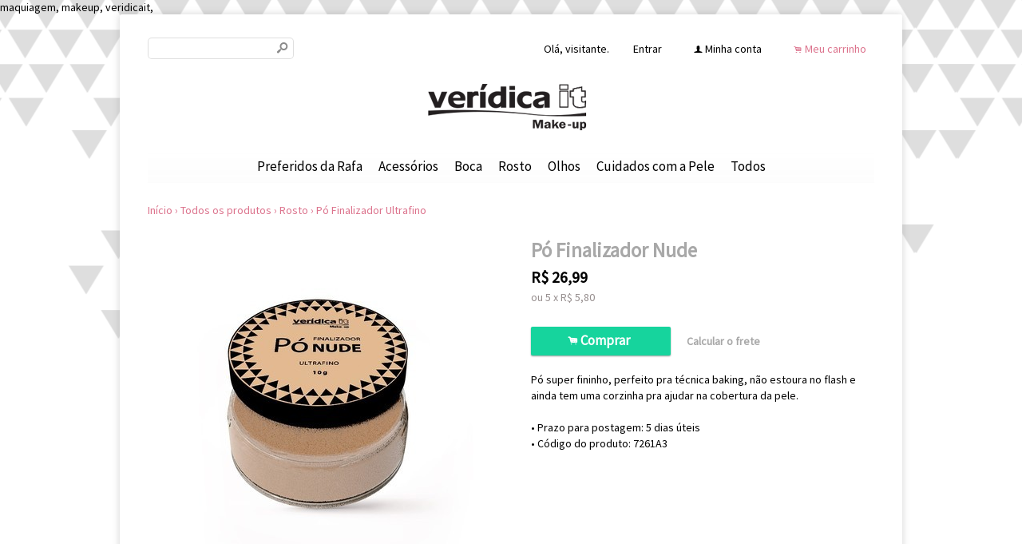

--- FILE ---
content_type: text/html;charset=UTF-8
request_url: https://www.veridicait.com.br/pd-7261a3-po-finalizador-nude.html?ct=266928&p=1&s=1
body_size: 9477
content:


























<!DOCTYPE html>
<html>
    <head>
        <meta http-equiv="Content-Type" content="text/html; charset=utf-8" />
        
        <!-- Favicon -->
        <link rel="shortcut icon" href="/is/userfaveicon?webCode=3F9B0&r=0.070738" />
        
        <!-- jQuery -->
        <script type='text/JavaScript' src="//s3.amazonaws.com/template-assets.iluria.com/commons/jquery.1.9.1.min.js"></script>
        <script type="text/javascript" src="//s3.amazonaws.com/template-assets.iluria.com/commons/jquery-migrate-1.2.1.min.js"></script>
        <script type='text/JavaScript' src='//s3.amazonaws.com/template-assets.iluria.com/commons/jquery-ui-1.8rc3.custom.min.js'></script>
        <script type='text/JavaScript' src='//s3.amazonaws.com/template-assets.iluria.com/commons/jquery.cookie.js'></script>
        
        <!-- Scripts do Iluria -->
        <script type='text/JavaScript' src='/webCommons/scripts/iluria/iluria.js.jsp?r=20.070738'></script>
        
        <!-- Plugin Fancybox -->
        <link rel="stylesheet" href="//s3.amazonaws.com/template-assets.iluria.com/commons/jquery.fancybox-2.1.4/jquery.fancybox.css?v=2.1.4" type="text/css" media="screen" />
        <script type="text/javascript" src="//s3.amazonaws.com/template-assets.iluria.com/commons/jquery.fancybox-2.1.4/jquery.fancybox.pack.js?v=2.1.4"></script>
        
        <!-- Plugin UI.TO.TOP -->
        <script type="text/javascript" src="//s3.amazonaws.com/template-assets.iluria.com/commons/jquery.easing.1.3.js"></script>
        <link rel="stylesheet" href="//s3.amazonaws.com/template-assets.iluria.com/commons/jquery.ui.totop/ui.totop.css" type="text/css" media="screen" />
        <script type="text/javascript" src="//s3.amazonaws.com/template-assets.iluria.com/commons/jquery.ui.totop/jquery.ui.totop.js"></script>
        <script type="text/javascript">$(function(){ $().UItoTop({ easingType: 'easeOutQuart' }); });</script>
        
        <!-- Plugin Maxlength -->
        <script type='text/JavaScript' src='//s3.amazonaws.com/template-assets.iluria.com/commons/jquery.maxlength-min.js'></script>
        
        <!-- Plugin menu de categorias -->
        <script type="text/javascript" src="//s3.amazonaws.com/template-assets.iluria.com/commons/jquery.jMenu.1.9/js/jMenu.jquery.js"></script>
        <link rel="stylesheet" type="text/css" href="//s3.amazonaws.com/template-assets.iluria.com/commons/jquery.jMenu.1.9/css/jMenu.jquery.css" media="screen" />
        
        <!-- Plugin PrettyPhoto -->
        <script type='text/JavaScript' src='//s3.amazonaws.com/template-assets.iluria.com/commons/prettyphoto/js/jquery.prettyPhoto.min.js'></script>
        <link rel='stylesheet' href='//s3.amazonaws.com/template-assets.iluria.com/commons/prettyphoto/css/prettyPhoto.css' type='text/css' media='screen' />
        
        <!-- Google Web Fonts -->
        <link href='//fonts.googleapis.com/css?family=Source+Sans+Pro|Aclonica' rel='stylesheet' type='text/css'/>
        
        <!-- Tema da loja -->
        <link rel="stylesheet" type="text/css" href="iluria-theme.css?r=0.070738" />
        <link rel="stylesheet" type="text/css" href="cart.css?r=0.070738" />
        <link rel="stylesheet" type="text/css" href="user-theme.css?r=0.070738" />



<!-- Carrega os detalhes do produto -->


































	
	<script>
		$(function() {
			defaultInstallment = $("#iluria-product-price-installment").text();
		});
		
		function getInstallmentVariationProp(value1, value2, value3) {
			if (value2 === undefined) {
				value2 = "";
			}
			if (value3 === undefined) {
				value3 = "";
			}
			var variationProp = value1 + "-" + value2 + "-" + value3; 
			return installments[variationProp];
		}
	</script>




<!-- Título do produto e nome da loja -->
<title>P&oacute; Finalizador Nude - Verídica It</title>

<!-- Meta tags para o Facebook e Google -->








<meta name="title" content="P&oacute; Finalizador Nude - Ver&iacute;dica It"/>
<meta name="description" content="p&oacute; solto, p&oacute;, p&oacute; finalizador, veridica it"/>

<meta property="og:type" content="article"/>
<meta property="og:title" content="P&oacute; Finalizador Nude"/>
<meta property="og:description" content="p&oacute; solto, p&oacute;, p&oacute; finalizador, veridica it" />
<meta property="og:image" content="http://s3.amazonaws.com/img.iluria.com/product/7261A3/11BC49B/850xN.jpg"/>
<meta property="og:url" content="//www.veridicait.com.br/pd-7261A3.html"/>
<meta property="og:site_name" content=""/>

<!-- Link canônico para SEO -->
<link rel="canonical" href="//www.veridicait.com.br/pd-7261a3-po-finalizador-nude.html" />


<!-- Plugin de zoom da imagem do produto -->

    <link  href="//s3.amazonaws.com/template-assets.iluria.com/commons/jquery.cloudzoom-3.0/cloudzoom.css" type="text/css" rel="stylesheet" />
    <script src="//s3.amazonaws.com/template-assets.iluria.com/commons/jquery.cloudzoom-3.0/cloudzoom.js"></script>
    <style>
        .cloudzoom-ajax-loader {
            background-image: url('//s3.amazonaws.com/template-assets.iluria.com/commons/spinner-6.gif');
            background-position: center center;
            background-repeat: no-repeat;
            width: 36px;
            height: 36px;
            background-color: black;
            border-radius: 7px;
            padding: 10px;
        }
        .cloudzoom-lens {
            cursor: pointer;
            cursor: hand;
            border: 1px transparent solid;
        }
        .cloudzoom-zoom {
            box-shadow: 0px 0px 7px -1px rgba(0,0,0,0.4);
            border-color: #ccc;
        }
    </style>


<!-- Dados do produto -->
<script type="text/javascript">
    var productId = "7261A3";
    var zoomImage = "//s3.amazonaws.com/img.iluria.com/product/7261A3/11BC49B/850xN.jpg";
</script>

<!-- Scripts do Iluria -->
<script type="text/javascript" src="product-scripts.js"></script>

<!-- Carrega a foto principal -->
<script type="text/javascript">
    $(function(){
        loadThumb("//s3.amazonaws.com/img.iluria.com/product/7261A3/11BC49B/450xN.jpg", "11BC49B", "7261A3", "");
    });
</script>














    
    





		
			maquiagem, makeup, veridicait,
		


</head>














<!-- Este arquivo é comum a quase todas as páginas da loja -->
<!-- Ele representa a estrutura geral do layout da loja -->
<body>
    
    
    
    
   	                
    
    
    <div id="canvas" class="canvas-border">
        <div id="canvas-inner">
            <div id="canvas-inner-header">
                
                
                    

















	












<div id="header" class="header-intermediate">
	 <table cellpadding=0 cellspacing=0 width="100%">
		<tr valign="middle">
			<td align="left" width="100%">
		        <!-- Campo de busca -->
		        












<!-- Barra de pesquisa de produtos -->
<form action="search.html" method="post" id="search-form">
    <div class="search-bar">
        <input type="text" name="searchQuery" autocomplete="off"><a href="javascript: doSearch();" class="search-bar-button">s</a>
    </div>
</form>

<script>
    $(function() { 
        $(".search-bar input").focus(function() { $(this).val(""); }); 
    });
    function doSearch() {
        $("#search-form").submit();
    }
</script>


		    </td>
		    <td align="right">
	            <!-- Mensagem 'Olá visitante' -->
	            <nobr>













    <div class="hello-client-message">
        Olá,
        
        visitante.
    </div>

</nobr>
		    </td>
		    
			    
		    <td align="right">
	            <!-- Login -->
	            <nobr>















	<div class="logout-button iluria-layout-menu">
        <a href="javascript: Iluria.showLoginSSLForm();">
            
            
                <div>Entrar</div>
            
        </a>
    </div>

</nobr>
		    </td>
		    <td align="right">
	            <!-- Minha conta -->
	            <nobr>












<!-- Botão 'Minha conta' -->
<div class="my-account-button iluria-layout-menu">
    
    
        <div>
            <span>f</span> <a href="javascript: doMyAccountClick()">Minha conta</a>
        </div>
    
</div>

<script>
    function doMyAccountClick() {
        
            
            Iluria.showLoginSSLForm();            
        
            }
</script> 
</nobr>
		    </td>
		    <td align="right">
	            <!-- Carrinho de compras -->
	            <nobr>












<!-- Botão do carrinho de compras -->
<div class="cart-button" >
    
    
        <div>
            <span>.</span> <a href="javascript: Iluria.inlineCart.showCart()">Meu carrinho</a>
        </div>
    
</div>
</nobr>
			</td>
		</tr>
       </table>
</div>







                    <div class="header-logo-full">
                        














<!-- Logo da loja -->
<div id="shop-logo" class="top-image">
    <a href="index.html">
        
            <img src="//s3.amazonaws.com/img.iluria.com/user_layout_theme/3F9B0/logo.jpg?r=0.070738" border=0>
        
        
    </a>
</div>

                    </div>
                
                
                
                
                
                
                <!-- Verifica se a barra de categorias está na horizontal -->            
                
                    












<!-- Carrega a lista de categorias e subcategorias -->

















<div class="horizontal-menu" style="visibility: hidden;">
	<div id="categories-menu-container" class="categories-menu-container ">
	    <div class="categories-menu">
	        <!-- Categorias -->
	        <ul id="jMenu">

				
		            






           		

	            







	                <li class="category-menu">
	                    <a class="fNiv category-title" href="preferidos-da-rafa-ct-27ed5e">Preferidos da Rafa</a>
	                    
	                    <!-- Subcategorias -->
	                    
	                        <ul class="subcategory-menu-container">
	                            
	                            








	                                <li class="subcategory-menu"><a href="millennial-lips-matte-ct-328033" class="subcategory-title">Millennial Lips Matte</a></li>
	                            
	                        </ul>
	                    
	                </li>
	            

	                <li class="category-menu">
	                    <a class="fNiv category-title" href="acessorios-ct-32cb95">Acess&oacute;rios</a>
	                    
	                    <!-- Subcategorias -->
	                    
	                </li>
	            

	                <li class="category-menu">
	                    <a class="fNiv category-title" href="boca-ct-2639f0">Boca</a>
	                    
	                    <!-- Subcategorias -->
	                    
	                        <ul class="subcategory-menu-container">
	                            
	                            








	                                <li class="subcategory-menu"><a href="batom-cremoso-donna-ct-26b0de" class="subcategory-title">Batom Cremoso Donna</a></li>
	                            

	                                <li class="subcategory-menu"><a href="lapis-labial-ct-328032" class="subcategory-title">Lápis Labial</a></li>
	                            

	                                <li class="subcategory-menu"><a href="millennial-lips-matte-ct-26b18b" class="subcategory-title">Millennial Lips Matte</a></li>
	                            

	                                <li class="subcategory-menu"><a href="millennial-lips-gloss-ct-26b18a" class="subcategory-title">Millennial Lips Gloss</a></li>
	                            

	                                <li class="subcategory-menu"><a href="veri-tint-ct-2be27d" class="subcategory-title">Veri Tint</a></li>
	                            
	                        </ul>
	                    
	                </li>
	            

	                <li class="category-menu">
	                    <a class="fNiv category-title" href="rosto-ct-2639e9">Rosto</a>
	                    
	                    <!-- Subcategorias -->
	                    
	                        <ul class="subcategory-menu-container">
	                            
	                            








	                                <li class="subcategory-menu"><a href="base-alta-cobertura-ct-26692e" class="subcategory-title">Base Alta Cobertura</a></li>
	                            

	                                <li class="subcategory-menu"><a href="base-day-by-day-confort-matte-ct-32d253" class="subcategory-title">Base Day By Day Confort Matte</a></li>
	                            

	                                <li class="subcategory-menu"><a href="blush-ct-2ae567" class="subcategory-title">Blush</a></li>
	                            

	                                <li class="subcategory-menu"><a href="duo-de-contorno-ct-328035" class="subcategory-title">Duo de Contorno</a></li>
	                            

	                                <li class="subcategory-menu"><a href="iluminador-facial-luminous-night-ct-266924" class="subcategory-title">Iluminador Facial Luminous Night</a></li>
	                            

	                                <li class="subcategory-menu"><a href="po-compacto-donna-ct-308697" class="subcategory-title">Pó Compacto Donna</a></li>
	                            

	                                <li class="subcategory-menu"><a href="po-finalizador-ultrafino-ct-266928" class="subcategory-title">Pó Finalizador Ultrafino</a></li>
	                            

	                                <li class="subcategory-menu"><a href="primer-facial-ct-2639eb" class="subcategory-title">Primer Facial</a></li>
	                            

	                                <li class="subcategory-menu"><a href="trio-bic-ct-328036" class="subcategory-title">Trio BIC</a></li>
	                            
	                        </ul>
	                    
	                </li>
	            

	                <li class="category-menu">
	                    <a class="fNiv category-title" href="olhos-ct-2639ed">Olhos</a>
	                    
	                    <!-- Subcategorias -->
	                    
	                        <ul class="subcategory-menu-container">
	                            
	                            








	                                <li class="subcategory-menu"><a href="corretivo-ct-28b30e" class="subcategory-title">Corretivo</a></li>
	                            

	                                <li class="subcategory-menu"><a href="delineador-ct-2639ee" class="subcategory-title">Delineador</a></li>
	                            

	                                <li class="subcategory-menu"><a href="lapis-ct-2639ef" class="subcategory-title">Lápis</a></li>
	                            

	                                <li class="subcategory-menu"><a href="glitter-ct-26b0d4" class="subcategory-title">Glitter</a></li>
	                            

	                                <li class="subcategory-menu"><a href="mascara-de-cilios-ct-26b0d7" class="subcategory-title">Máscara de Cílios</a></li>
	                            

	                                <li class="subcategory-menu"><a href="sobrancelha-ct-26b0d6" class="subcategory-title">Sobrancelha</a></li>
	                            

	                                <li class="subcategory-menu"><a href="paleta-de-sombras-ct-2ae9e2" class="subcategory-title">Paleta de Sombras</a></li>
	                            

	                                <li class="subcategory-menu"><a href="pigmento-ct-26b0d5" class="subcategory-title">Pigmento</a></li>
	                            
	                        </ul>
	                    
	                </li>
	            

	                <li class="category-menu">
	                    <a class="fNiv category-title" href="cuidados-com-a-pele-ct-328034">Cuidados com a Pele</a>
	                    
	                    <!-- Subcategorias -->
	                    
	                        <ul class="subcategory-menu-container">
	                            
	                            








	                                <li class="subcategory-menu"><a href="agua-micelar-ct-28b356" class="subcategory-title">Água Micelar</a></li>
	                            

	                                <li class="subcategory-menu"><a href="bruma-fixa-hidrata-ct-2ee7a4" class="subcategory-title">Bruma Fixa + Hidrata</a></li>
	                            

	                                <li class="subcategory-menu"><a href="demaquilante-ct-2639ea" class="subcategory-title">Demaquilante</a></li>
	                            

	                                <li class="subcategory-menu"><a href="serum-facial-ct-2ce4c8" class="subcategory-title">Sérum Facial</a></li>
	                            
	                        </ul>
	                    
	                </li>
	            

	                <li class="category-menu">
	                    <a class="fNiv category-title" href="todos-ct-277ade">Todos</a>
	                    
	                    <!-- Subcategorias -->
	                    
	                </li>
	            
				
				

	            

	        </ul>
	    </div>
	</div>
</div>

<script type="text/javascript">
    $(document).ready(function(){
        $("#jMenu").jMenu({
            openClick : false,
            ulWidth : '220',
            absoluteTop: 'auto',
            effects : {
                effectTypeOpen : 'show',
                effectTypeClose : 'hide'
            },
            animatedText : true,
            paddingLeft: 5
        });
        $(".horizontal-menu").css("visibility", "visible");
    });
</script>

                
            </div>
            
            <div class="canvas-body">
                
                












<!-- Estas imagens são mostradas somente na index.html -->





                <!-- Verifica se a barra de categorias está na vertical -->            
                

                <div id="canvas-inner-body">
                    

<!-- Pop-up newsletter -->










<!-- Widget de comentários do Facebook -->
















<!-- Barra de navegação -->
<!-- Verifica se a barra de navegação é interna -->

 	












<!-- Barra de navegação -->



<div class="breadcrumb" style="padding: 0px !important">
	<table width="100%" cellpadding=0 cellspacing=0>
		<tr valign="middle">
			<td valign="middle">
				<div class="breadcrumb" style="margin: 0px !important; background-color: transparent !important;">
				    <a href="index.html">Início</a>
				    <span class="breadcrumb-separator">&rsaquo;</span> <a href="search.html">Todos os produtos</a>
				    
				        
				            <span class="breadcrumb-separator">&rsaquo;</span> <a style="padding: 0px" href="rosto-ct-2639e9">Rosto</a>
				            <span class="breadcrumb-separator">&rsaquo;</span> <a style="padding: 0px" href="po-finalizador-ultrafino-ct-266928?pageNum=1&sortBy=1">Pó Finalizador Ultrafino</a>
				        
				        
				       
				    
				</div>
    		</td>
    		
    		
	    		<td align="right">
	    			<div class="iluria-sort">
	    				<select style="float: left; visibility: hidden;"><option></option></select>
	    			</div>
	    			
	    		</td>
	    	
    		
    	</tr>
    </table>
    
</div>


<!-- Verifica se a barra de navegação é externa -->






<!-- Formulário para adicionar o produto ao carrinho de compras -->
<form action='/inlineCart.do' method="post" name="addToCartForm">
    <input type="hidden" name="command" value="addToCart">
    <input type="hidden" name="productId" value="7261A3">
    
    <div id="product-details-wrapper">
	    <table width="100%" cellpadding="0" cellspacing="0" class="product-details-container">
	        <tr valign="top">
	            <td align="left" class="product-details-container-td-pictures">
	                
	                <!-- Foto principal-->
	                <div id="big-image-container" style="position: relative;" oncontextmenu="return false;">
	                    
	                        <div onclick="showZoomImageFancybox()">
	                            <a href="http://s3.amazonaws.com/img.iluria.com/product/7261A3/11BC49B/850xN.jpg" id="zoom01">
	                                <img src="//s3.amazonaws.com/img.iluria.com/product/7261A3/11BC49B/450xN.jpg" id="big-image" class="cloudzoom" 
	                                data-cloudzoom="captionSource: '', zoomSizeMode: 'zoom', tintColor: 'rgba(255,255,255,0.8)', zoomPosition: '#zoom-position'" 
	                                border=0 
	                                alt="P&oacute; Finalizador Nude" title="P&oacute; Finalizador Nude" />
	                            </a>
	                        </div>
	                    
	                    
	                </div>
	                
	                <!-- Miniaturas das fotos -->
	                <div id="thumbsContainer">
	                    
	                    
	                    
	                        
	                            





	                                <img class="thumb-picture hand-cursor" src="//s3.amazonaws.com/img.iluria.com/product/7261A3/11BC49B/75x75.jpg"
	                                onclick="loadThumb('//s3.amazonaws.com/img.iluria.com/product/7261A3/11BC49B/450xN.jpg', '11BC49B', '', '');">
	                                <a style="display: none" href="//s3.amazonaws.com/img.iluria.com/product/7261A3/11BC49B/450xN.jpg" class="iluria-product-picture-fancybox"></a>
	                            

	                                <img class="thumb-picture hand-cursor" src="//s3.amazonaws.com/img.iluria.com/product/7261A3/1569D04/75x75.jpg"
	                                onclick="loadThumb('//s3.amazonaws.com/img.iluria.com/product/7261A3/1569D04/450xN.jpg', '1569D04', '', '');">
	                                <a style="display: none" href="//s3.amazonaws.com/img.iluria.com/product/7261A3/1569D04/450xN.jpg" class="iluria-product-picture-fancybox"></a>
	                            
	                        
	                    
	                </div>
	                
	                <!-- Botões curtir, pinterest e twitter -->
	                <div class="product-social-media-buttons">
	                    
    










<!-- Load Facebook SDK for JavaScript -->
<div id="fb-root"></div>
<script>(function(d, s, id) {
var js, fjs = d.getElementsByTagName(s)[0];
if (d.getElementById(id)) return;
js = d.createElement(s); js.id = id;
js.src = "https://connect.facebook.net/pt_BR/sdk.js#xfbml=1&version=v3.0";
fjs.parentNode.insertBefore(js, fjs);
}(document, 'script', 'facebook-jssdk'));</script>


<!-- Place this tag in your head or just before your close body tag. -->
		<script src="https://apis.google.com/js/platform.js" async defer></script>




	<style>
		.iluria-share-product-container {
			clear: both;
			height: 16px;
			line-height: 17px;
		}
		.iluria-share-product-container div {
			padding-right: 0px;
			float: left;
		}
		.iluria-share-product-container a {
			text-decoration: none;
			color: #666;
			font-family: "Trebuchet MS", Verdana; 
			font-size: 12px;
		}
		.iluria-share-product-container a:hover {
			text-decoration: none;
		}
		.iluria-share-product-container a:visited {
			text-decoration: none;
		}
		.iluria-share-product-container img {
			margin-right: 5px;
		}
		.iluria-share-product-facebook-share {
			margin-right: 20px;
			margin-top: 1px;
		}
		.iluria-share-product-twitter {
			margin-right: 2px;
		}
		
		.iluria-share-product-google {
			margin-left: 2px; 
		}
	</style>
	<div class="iluria-share-product-container">
		
			<div class="iluria-share-product-facebook-share">
				<div class="fb-share-button" 
					data-href="//www.veridicait.com.br/pd-7261A3.html" 
					data-layout="button">
				</div>
			</div>
		
		
		
		
		
		
		
	</div>


	                </div>
	            </td>                
	            <td class="product-details-container-td-description">
	                <div style="position: relative;" class="product-details-description-wrapper">
	                    
	                    <!-- Imagem ampliada do zoom -->
	                    <div id="zoom-position"></div>
	                    
	                    <!-- Título do produto -->
	                    <h1 class="product-title">P&oacute; Finalizador Nude</h1>
	                    
	                    <!-- Preços e quantidade em estoque -->
	                    <div class="product-price-container">
	                        <div class="iluria-product-price-original" id="iluria-product-no-discount-price">















	
		
	

</div>
	                        <div class="iluria-product-price" id="iluria-product-price">


















	
		<span class="product-price-currency">R$ </span><span class="product-price-text">26,99</span>
	 
</div>
	                        <div class="iluria-product-price-installment" id="iluria-product-price-installment">














	
		<span class="product-price-installment-text">ou </span><span class='product-price-max-installments'>5</span> <span class='product-price-installment-separator'>x</span> <span class='product-price-currency'>R$ </span>5,80
	



	
</div>
	                        <div class="iluria-product-price-installment" id="iluria-product-deposit-discount-price">












	
	
</div>
	                        <div id="iluria-product-quantity-content" class="product-description">





</div>
	                    </div>
	                    
	                    <!-- Para produtos não esgotados -->
	                    
	                        
	                        <!-- Variações -->
	                        
	                        
	                        <!-- Botão comprar e calcular o frete -->
	                        <div style="display: table;">
	                        	
		                            <div id="product-buy-button-container" style="float: left">
		                                















    <div class="buy-button-text button" onclick="Iluria.inlineCart.addToCart()">
        <span>.</span> Comprar &nbsp;
    </div>


		                            </div>
		                        
	                            <div id="variation-soldout-button-container" class="iluria-product-soldout-text hand-cursor product-description" style="display:none">
	                            Opção esgotada. Clique aqui para ser avisado <br>
	                            quando o produto estiver disponível.
	                       		 </div>
	                            
	                                
	                                    <div id="product-shipping-link-container">
	                                        <a id="product-shipping-link" href="#product-shipping">Calcular o frete</a>
	                                        



<style>
.shipping-text
{
font-size: 14px;
color: #666666;
    font-family: "Trebuchet MS";
}

</style>


<div style="display: none">
	<div id="product-shipping" style="padding-top: 10px">
			<label class="shipping-text">Digite o cep para calcular o valor do frete: <input type="text" id="product-shipping-zip" name="zip" size="12"> </label>
			<input type="hidden" id="productWebCode" name="productWebCode" value="7261A3" autocomplete="off">
		<center>
			<div onclick="calculateShipping()" class="button buy-button-text" style="margin-top: 20px;">
				Calcular
			</div>
		</center>
		
		
		<div style="margin-top: 20px;" class="shipping-sub-container">
			<center>
				<div id="product-page-shipping-loader" style="display:none;">
					<img alt="" src="//s3.amazonaws.com/template-assets.iluria.com/commons/spinner2.gif" />
				</div>
			</center>
			<div id="product-shipping-message" class="shipping-text" style="display:none"></div>
			<!-- <div id="product-shipping-pac" class="shipping-text" style="display:none" ></div>
			<div id="product-shipping-sedex" class="shipping-text" style="display:none"></div>
			<div id="product-shipping-Esedex" class="shipping-text" style="display:none"></div> -->
		</div>
	</div>
</div>

<script>

	priceGlobal = "";
	function calculateShipping()
	{
		
		
		$("#product-page-shipping-loader").show();
		
		$("#product-shipping-message").hide();
		$("#product-shipping-pac").hide();
		$("#product-shipping-sedex").hide();
		$("#product-shipping-Esedex").hide();
		
		var zip = $("#product-shipping-zip").val();
		var productWebCode = $("#productWebCode").val();
		
		$.ajax({
		
			url: "/inlineCart.do?command=calculateProductShipping",
			type: "post",
			data : { zip: zip, productWebCode: productWebCode, productPrice : priceGlobal.substr(3).replace(',','.') },
			success: function(data, status)
					{
						var shipping = jQuery.parseJSON(data);
						
						$("#product-page-shipping-loader").hide();
						
						$('.shipping-type').remove();
						if(jQuery.isEmptyObject(shipping))
						{
							var error = "Não foi possível calcular o frete para o CEP informado ou o sistema dos Correios está indisponível.";
							$("#product-shipping-message").text(error);
							$("#product-shipping-message").show();
						}
						else
						{
							for (var type in shipping) {
								var text = null;
								if (shipping[type].value !== null) {
									var description = type;
									
									if(shipping[type].description != null && shipping[type].description != "undefined")
										description = shipping[type].description;
									
									if (shipping[type].value === "") {										
										text = description + ": " + shipping[type].details;
									} else {
										text = description + ": R$ " + shipping[type].value;
									}
								}
								if (shipping[type].time != null && shipping[type].time != 0) {
									text += " - prazo após postagem: " + shipping[type].time + " dias úteis"; 
								}
								if (text !== null) {
									$('.shipping-sub-container').append("<div class='shipping-text shipping-type'>" + text + "</div>");	
								}
							}
						}
					},
			error: function()
					{
						$("#product-page-shipping-loader").hide();
				
						var error = "Não foi possível calcular o frete para o CEP informado ou o sistema dos Correios está indisponível."; 
						$("#product-shipping-message").text(error);
						$("#product-shipping-message").show();
					}
		});
		
		
	}

</script>

<script>
        $(function(){
            $('#product-shipping-link').fancybox({minHeight: 230, height:230});
        });
        
        function isNumber(n) {
        	  return !isNaN(parseFloat(n)) && isFinite(n);
        	}
    </script>

	                                    </div>
	                                
	                            
	                        </div>
	                    
	                    
	                    <!-- Para produtos esgotados -->
	                    
	                    
	                    
		                    <!-- Descrição -->
		                    <div class="product-description">
		                        P&oacute; super fininho, perfeito pra t&eacute;cnica baking, n&atilde;o estoura no flash e ainda tem uma corzinha pra ajudar na cobertura da pele.
		                    </div>
	                    
	                    
	                    <!-- Tabela de medidas -->
	                    
	                   
	                    
	                   		 












<!-- Informações gerais do produto -->
 <div style="margin-top: 20px" class="product-description">
     
         <div class="iluria-shipping-time-container">
             &bull; Prazo para postagem:
             <span id="iluria-product-shipping-time"></span>
         </div>
         <script>
             if(5 == 1)
                 $("#iluria-product-shipping-time").text("5 dia útil");
             else if(5 == 0)
                 $("#iluria-product-shipping-time").text("mesmo dia");
             else
                 $("#iluria-product-shipping-time").text("5 dias úteis");
         </script>
     
     
     
         &bull; Código do produto: 7261A3 <br>
         
             <span id="product-minimum-quantity">&bull; Quantidade mínima: 1<br></span>
             <script> if(1 > 1) $("#product-minimum-quantity").show(); </script>
             
             
         
     
 </div>
	                   	
	                </div>
	            </td>
	        </tr>
	    </table>
	    
    </div>
</form>

<!-- Comentários -->

















<!-- Veja também -->














    <div class="sub-header">
        Veja também
    </div>
    


















			<script>
				iluriaShowPagination = true;
			</script>
	
	
	
	
	<script>
	
	</script>
	
	
	


    <div class="see-also-wrapper">
	    






	        <div class="see-also-container">
	            <a href="pd-8003cb-serum-acido-hialuronico.html">
	                <img src="//s3.amazonaws.com/img.iluria.com/product/8003CB/189EED3/230x230.jpg" border=0 alt="Sérum Ácido Hialurônico" title="Sérum Ácido Hialurônico"/>
	            </a>
	        </div>
	    
	        <div class="see-also-container">
	            <a href="pd-978e7b-rimel-para-cilios-peeloff-preta.html">
	                <img src="//s3.amazonaws.com/img.iluria.com/product/978E7B/188110B/230x230.jpg" border=0 alt="Rímel para cílios Peeloff Preta" title="Rímel para cílios Peeloff Preta"/>
	            </a>
	        </div>
	    
	        <div class="see-also-container">
	            <a href="pd-72770b-corretivo-liquido-alta-cobertura.html">
	                <img src="//s3.amazonaws.com/img.iluria.com/product/72770B/17E7E8A/230x230.jpg" border=0 alt="Corretivo Líquido Alta Cobertura" title="Corretivo Líquido Alta Cobertura"/>
	            </a>
	        </div>
	    
	        <div class="see-also-container">
	            <a href="pd-8b6919-serum-niacinamida.html">
	                <img src="//s3.amazonaws.com/img.iluria.com/product/8B6919/1797AB9/230x230.jpg" border=0 alt="Sérum Niacinamida" title="Sérum Niacinamida"/>
	            </a>
	        </div>
	    
	        <div class="see-also-container">
	            <a href="pd-982bc4-mascara-para-cilios-extreme-preta.html">
	                <img src="//s3.amazonaws.com/img.iluria.com/product/982BC4/18A9AE8/230x230.jpg" border=0 alt="Máscara para Cílios Extreme Preta" title="Máscara para Cílios Extreme Preta"/>
	            </a>
	        </div>
	    
    </div>
    <script>
        $(function(){
            $(".see-also-container").each(function(i) {
                if((i+1)%5 == 0)
                    $(this).css("padding-right","0px");
            });
        });
    </script>
    <div style="clear: both"></div>


















</div>
</div>
</div>


</div>


    












<!-- Rodapé -->
<div id="footer" class="footer">
    <div id="canvas-inner-footer">
        <table cellpadding=0 cellspacing=0 width="100%">
            <tr valign="top">
                <td>
                    <!-- Páginas criadas pelo lojista -->
                    




















<div class="iluria-pages-container">
    <div class="footer-title">
        Institucional
    </div>
    <div class="iluria-layout-pages">
        <dl class="pages-container">
            
            







                <dd class="pages-item">» <a href="quem-somos-pg-7e5d6">Quem somos</a></dd>
            

                <dd class="pages-item">» <a href="ajuda-pg-7e5d7">Ajuda</a></dd>
            
            
            
                <dd class="pages-item">
                    » <a href="testimonials.html">Depoimentos</a>
                </dd>
            
            
            
                <dd class="pages-item">
                    » <a href="contact.html">Contato</a>
                </dd>
            
            
        </dl>
    </div>
</div>
​
                    
                    <!-- Selo do E-Bit -->
                    
                </td>
                <td style="padding-left: 20px">
                    
                        <!-- Imagem do banner de meios de pagamentos -->
                        












<div class="footer-title">
    Pagamentos
</div>



    <div class="iluria-payment-methods">
        <dl class="pages-container">
            
            
                <dd class="pages-item">» <a href="http://www.pagseguro.com.br/" target="_blank">Pagseguro</a></dd>
            
            
            
                   
            
            
            
        </dl>
    </div>
    
                    
                </td>
                
                <td>
                    
                        <!-- Widget do Facebook -->
                        <div style="padding-left: 20px; padding-bottom: 20px;">
                            












<!-- Widget do Facebook -->
<div class="footer-title">
    Facebook
</div>
<div id="facebook-widget">
    <iframe src="//www.facebook.com/plugins/likebox.php?href=https://www.facebook.com/veridicait&amp;width=240&amp;height=205&amp;colorscheme=light&amp;show_faces=true&amp;header=false&amp;stream=false&amp;show_border=false&amp;appId=116639375105467" scrolling="no" frameborder="0" style="border:none; overflow:hidden; width:240px; height:205px;" allowTransparency="true"></iframe>
</div>

                        </div>
                    
                    
                </td>        
                
                <td style="padding-left: 20px">
                	<div style="max-width: 225px; overflow: hidden;">
	                    <!-- Campo da newsletter -->
	                    














    <div class="iluria-newsletter-container">
        <div class="footer-title">
        	Receba nossa newsletter
        </div>
        <div class="iluria-layout-newsletter">
            <table width="100%" cellpadding=0 cellspacing=0 style="padding-top: 20px">
                <tr valign="center">
                    <td align="left" width="128">
                        <input style="width: 120px;" id="newsletter-email" class="newsletter-email" type="text" name="newsletter-email" value="">
                    </td>
                    <td align="left">
                        <input value="&nbsp;OK&nbsp;" type="button" class="newsletter-button" onclick="javascript: subscribeNewsletter()">
                    </td>
                </tr>
            </table>
        </div>
    </div>

    
    <script>
        var emailText = "Digite seu email";       
        $(function() {
            $("#newsletter-email").val(emailText);
            $('#newsletter-email').focus(
                function()
                {
                    if ($('#newsletter-email').val('') == emailText)
                    {
                        $('#newsletter-email').val('');
                    }
                });
        });
        
        function subscribeNewsletter() {
            var email = $('#newsletter-email').val();
            if($.trim(email) == "")
            {
                alert("Por favor informe seu email.");
                return;
            }
            
            Iluria.clientAccount.subscribeNewsletter(email);
        }
    </script>



	                    
	                    <!-- Ícones das mídias sociais -->
	                    












<!-- Ícones das redes sociais -->
<div id="social-media-icons">
    
        <div class="iluria-social-media-link">
            <a href="https://www.facebook.com/veridicait" target="_blank">
                
                
                    <img src="//s3.amazonaws.com/template-assets.iluria.com/commons/social-media-icons/facebook-cinza.png" border=0 width=40/>
                
            </a>
        </div>
    
    
    
    
    
    
    
        <div class="iluria-social-media-link">
            <a href="https://instagram.com/veridicait" target="_blank">
                
                    <img src="//s3.amazonaws.com/template-assets.iluria.com/commons/social-media-icons/instagram-cinza.png" border=0 width=40/>
                
                                        
            </a>
        </div>
    
</div>

	                    
		                <!-- Selos de segurança -->
			            
			                












<!-- Selos de segurança da loja -->
<div class="security-stamps-container">
    
        <a href="https://www.google.com/safebrowsing/diagnostic?site=www.veridicait.com.br" target="_blank"><img src="//s3.amazonaws.com/template-assets.iluria.com/commons/google-safe.png" border=0></a>
    
    
    
    
    
</div>


			            
		            </div> 
                </td>
            </tr>
        </table>
        
        
        <center>
            <div class="copyright pages-container">
                Halma Cosméticos LTDA.<br>CNPJ: 32.489.168/0001-07
            </div>
        </center>
        
        
        <center>
            <div class="copyright pages-container">
                Copyright &copy; Verídica It - Todos os direitos reservados <br>
                








<center>
	<div class="iluria-copyright">
		<a href="http://www.iluria.com.br/" target="_blank" alt="Montar loja virtual no Iluria é fácil. Experimente grátis." title="Montar loja virtual no Iluria é fácil. Experimente grátis.">Tecnologia &copy; Iluria</a>
	</div>
</center>
 
                <!-- Atenção: É proibido retirar o copyright Iluria -->
            </div>
        </center>
    </div>
</div>


<!-- Scripts do chat -->

    

















<script defer src="https://static.cloudflareinsights.com/beacon.min.js/vcd15cbe7772f49c399c6a5babf22c1241717689176015" integrity="sha512-ZpsOmlRQV6y907TI0dKBHq9Md29nnaEIPlkf84rnaERnq6zvWvPUqr2ft8M1aS28oN72PdrCzSjY4U6VaAw1EQ==" data-cf-beacon='{"version":"2024.11.0","token":"6437c8e1de414c0eb610e7ef061d6bdb","r":1,"server_timing":{"name":{"cfCacheStatus":true,"cfEdge":true,"cfExtPri":true,"cfL4":true,"cfOrigin":true,"cfSpeedBrain":true},"location_startswith":null}}' crossorigin="anonymous"></script>
</body>

</html>



--- FILE ---
content_type: text/css;charset=UTF-8
request_url: https://www.veridicait.com.br/iluria-theme.css?r=0.070738
body_size: 6630
content:













@charset "UTF-8";

@font-face {
    font-family: 'ModernPictogramsNormal';
    src: url('modernpics-webfont.eot');
    src: url('modernpics-webfont.eot?#iefix') format('embedded-opentype'),
        url('modernpics-webfont.woff') format('woff'),
        url('modernpics-webfont.ttf') format('truetype'),
        url('modernpics-webfont.svg#ModernPictogramsNormal') format('svg');
    font-weight: normal;
    font-style: normal;
}

@font-face {
	font-family: 'WebHostingHub-Essentials';
	src: url('281975_0_0.eot');
	src: url('281975_0_0.eot?#iefix') format('embedded-opentype'),
		url('281975_0_0.woff') format('woff'),
		url('281975_0_0.ttf') format('truetype'),
		url('281975_0_0.svg#wf') format('svg');
}

* { outline: none }
img { -ms-interpolation-mode: bicubic; }
body {
    background-color: rgb(255, 255, 255);
    background-image: url('//s3.amazonaws.com/img.iluria.com/user_layout_theme/3F9B0/background.jpg?v=0.924343');
    background-attachment: fixed;
    background-position: center top;
    background-repeat: repeat;
    background-size: auto;
    margin: 0px;
    padding: 0px;
}
body, select { 
    font-family: 'source sans pro', arial, sans-serif;
    font-size: 14px; 
    color: black; 
}
#header {
    margin-top: 29px;
    margin-bottom: 5px;
}
.header-external{
	display: table;
	width: 100%;
    background-color: rgba(217, 175, 243, 0.25);
    padding: 6px 0px;
}

.header-intermediate {
	display: table;
	width: 100%;
}

.header-internal table form {
	display: table;
	padding: 6px 0;
}

#header-inner{
	width: 910px; 
    margin: 0px auto;
}
.header-logo-full{
	margin: auto;
	display: table;
}
#footer {
    background-color: rgb(223, 223, 223);
}
#canvas {
    width: 980px;
    margin: auto;
    margin-bottom: 0px ;
    margin-top: 0px ;
    /* box-shadow: 0 0 8px -2px rgba(0, 0, 0, 0.2); */
}
#canvas-inner{
	padding: 0px 35px;
	background-color: rgb(255, 255, 255);
}
#canvas-inner-header {
	display: table;
	width: 100%;
}

#canvas-inner-body {
    padding-bottom: 20px;
    width: 910px;
    max-width: 100%;
    display: table;
    float: left;
   
}
#canvas-inner-footer {
    padding: 35px 35px;
    width: 908px;
    margin: auto;
}

.canvas-body {
	display: table;
	
}

.canvas-border
{
	border: 1px rgba(0, 0, 0, 0.12) none;
	box-shadow: 0px 0px 10px rgba(140, 140, 140, 0.38);
	border-radius: 3px;
	overflow: hidden;
}
	
.search-bar {
    float: left; 
    border-radius: 5px; 
    padding: 0px 6px 1px 6px;
    background-color: white; /* para navegadores que não suportam rgba */
    background-color: rgba(255, 255, 255, 0.5);
    border-color: #e7eaec; /* para navegadores que não suportam rgba */
    border-color: rgba(186, 186, 186, 0.46);
    border-width: 1px;
    border-style: solid;
    color: rgb(99, 99, 99);
}
.search-bar a, .iluria-layout-search-bar a:hover {
    text-decoration: none;
    font-family: ModernPictogramsNormal; 
    font-size: 22px;
    
}
.search-bar-button{
    color: rgba(126, 126, 126, 0.91);
    background-color: rgba(255, 255, 255, 0);
}
.search-bar input {
    background-color: rgba(255, 255, 255, 0); 
    border: none; 
    width: 150px;
    color: rgb(112, 112, 112);
}
.hello-client-message {
    float: right;
    margin-right: 20px;
    font-family: Source Sans Pro;
    font-size: 14px;
    font-style: ;
    font-weight: normal;
    text-decoration: none;
    color: rgb(0, 0, 0);
}
.my-account-button {
    
    float: right;
}

.iluria-layout-menu{
    font-family: Source Sans Pro;
    font-size: 14px;
    font-style: ;
    font-weight: normal;
    text-decoration: none;
    color: rgb(0, 0, 0);
    background-color: rgba(0, 0, 0, 0);
    border-radius: 5px;
    padding: 5px 10px;
    margin-right: 10px;
}

.iluria-layout-menu a{
    text-decoration: none;
    color: rgb(0, 0, 0);
}
.iluria-layout-menu a:visited{
    text-decoration: none;
    color: rgb(0, 0, 0);
}

.iluria-layout-menu:hover a{
    text-decoration: underline;
}

.iluria-layout-newsletter{
/*    background-color: rgba(0, 0, 0, 0); */
/*    border-color: rgb(0, 0, 0); */
/*    border-width: 0px; */
/*    border-style: solid; */
}

.footer-title{
    color: rgb(202, 85, 114);
    text-decoration: none;
    font-family: Source Sans Pro;
    font-size: 16px;
    font-style: normal;
    font-weight: bold;
}

#newsletter-email{
    color: rgb(81, 81, 81);
    background-color: rgb(255, 255, 255);
    border:none;
}

.newsletter-button{
    color: rgb(0, 0, 0);
    background-color: rgba(0, 0, 0, 0.15);
    border:none;
}


.iluria-layout-social-media{
    float: left;
    width: 330px;;
}

.pages-container{
    background-color: ;
    border-radius: 0px;
}
.pages-item{
    font-family: Source Sans Pro;
    font-size: 14px;
    font-style: normal;
    font-weight: normal;
    text-decoration: none;
    text-transform: none;
    color: rgb(0, 0, 0);
    margin-left: 20px;
}

.pages-item a{
    color: rgb(0, 0, 0);
    text-decoration: none;
}

.pages-item a:hover{
    text-decoration: underline;
}

.copyright, .iluria-copyright, .iluria-copyright a, .iluria-copyright a:visited, .iluria-copyright a:hover{
    font-family: Source Sans Pro;
    font-size: 12px ;
    text-decoration: none ;
    color: rgb(0, 0, 0) ;
}

.copyright {
    margin-top: 10px;
}

.my-account-button span {
    font-family: ModernPictogramsNormal;
    font-size: 14px;
}
.my-account-button div {
    padding: 0px 10px;
}
.my-account-button a img {
    display: block;
}
.cart-button {
    float: right;
    background-color: rgba(0, 0, 0, 0);
    border-radius: 0px;
    color: rgb(220, 115, 141);
    padding: 5px 10px 5px 10px;
}

.cart-button a, .cart-button a:hover {
    color: rgb(220, 115, 141);
    text-decoration: none;
    font-family: Source Sans Pro;
    font-size: 14px;
    font-weight: normal;
    font-style: normal;
    
}

.cart-button span {
    font-family: ModernPictogramsNormal;
    font-size: 14px;
}
.cart-button a img {
    display: block;
}
.cart-button:hover a {
    text-decoration: underline;
}
.logout-button {
	
    float: right;
}
.logout-button a:hover {
    text-decoration: underline;
}
.logout-button img {
    display: block;
}
#shop-logo { 
    max-width: 100%;
    margin-top: 0px;
    margin-bottom: 9px;
}
#shop-logo a {
    display: table;
    text-decoration: none;
    margin: 0 auto;
}
#shop-logo img { 
    max-width: 910px; 
    display: block; 
}
#shop-logo span {
    color: #D41646; 
    font-size: 46px;
    font-family: rokkitt, sans-serif;
}
#shop-logo div {
    margin: 10px 0px 30px 0px;
}
.search-header { 
    margin-bottom: 20px; 
}
.search-not-found-header { 
    margin-bottom: 20px; 
    color: #D41646;
    font-weight: 600;
    font-size: 23px;
    font-family: rokkitt, arial, sans-serif;
}
div#product-list-container div.product-item-container div.product-item-container-inner a {
    text-decoration: none;
}
#product-list-container {
    display: table;
    width: 100%;
}
.product-item-container { 
    float: left;
    background-color: rgba(0, 0, 0, 0);
    box-shadow: rgba(0, 0, 0, 0)  0px 0px 8px 0px ;
    border: 1px none rgba(0, 0, 0, 0);
    border-radius: 0px;
    overflow: hidden;
    box-sizing : border-box;
    -webkit-box-sizing: border-box;
    -moz-box-sizing: border-box;
}
.product-item-container:hover { 
    background-color: rgba(0, 0, 0, 0);
    border: 1px none rgba(0, 0, 0, 0);
    box-shadow: rgba(0, 0, 0, 0)  0px 0px 8px 0px ;
}
.product-item-container-inner {
    overflow: hidden;
    margin: 9px;
}
.iluria-layout-search-product-title {
    margin-top: 10px;
    font-family: Source Sans Pro;
    font-size: 16px;
    font-style: normal;
    font-weight: bold;
    text-decoration: none;
    
    text-align: center;
}
.product-item-container:hover .iluria-layout-search-product-title a{
    color: rgba(189, 189, 189, 0.91);
}

.iluria-layout-search-product-title a {
    text-decoration: none;
    color: rgba(78, 76, 77, 0.69);
}
.product-thumb-price-container {
    text-align: center;
}
.product-thumb-container {
    cursor: pointer;
    cursor: hand;
    border: 1px none rgba(204, 24, 24, 0);
    border-radius: 0px;
    transition: opacity .3s ease-in-out;
    -moz-transition: opacity .3s ease-in-out;
    -webkit-transition: opacity .3s ease-in-out;
    overflow: hidden;
}

.product-item-container:hover .product-thumb-container{
    border: 1px none rgba(0, 0, 0, 0);
}

.product-item-container:hover .product-thumb-image-container{
    opacity: 0.8;
}

.product-thumb-caption-container {
    overflow: hidden;
    padding-bottom: 7px;
}
.product-thumb-price {
    font-family: Source Sans Pro;
    font-size: 17px;
    font-style: ;
    font-weight: bold;
    text-decoration: ;
    color: rgb(220, 115, 141);
    text-align: center;
}
.product-item-container:hover .product-thumb-price{
    color: rgba(189, 189, 189, 0.91);
}
.product-thumb-original-price {
    margin-top: 10px;
    font-family: Source Sans Pro;
    font-size: 12px;
    font-style: ;
    font-weight: normal;
    text-decoration: line-through;
    color: rgb(96, 86, 89);;
    text-align: center;
}
.product-item-container:hover  .product-thumb-original-price{
    color: rgb(149, 149, 149);
}
.product-thumb-price-installment {
    font-family: Source Sans Pro;
    font-size: 14px;
    font-style: ;
    font-weight: normal;
    text-decoration: ;
    color: rgba(39, 57, 62, 0.52);
    text-align: center;
}
.product-item-container:hover  .product-thumb-price-installment{
    color: rgba(39, 57, 62, 0.52);
}
.product-thumb-soldout-image-container,
.product-thumb-sale-image-container,
.product-thumb-free-shipping-image-container,
.product-thumb-new-product-image-container {
    position: absolute; 
    top: 0px;
}

.product-thumb-sale-image-container {
	left: 0px;
}

.product-thumb-free-shipping-image-container,
.product-thumb-new-product-image-container {
	right: 0px;
}

.product-thumb-zoom-icon {
    position: absolute;
    bottom: 5px;
    left:0;
    right:0;
    margin-left:auto;
    margin-right:auto;
    z-index: 100;
    width: 120px; 
    background-color: black;
    background-color: rgba(0, 0, 0, 0.7); 
    border-radius: 2px; 
    color: #e8e8dd; 
    line-height: 30px;
    opacity: 0.8;
    display: none;
    text-align: left;
}
.product-thumb-zoom-icon img {
    display: initial; 
    float: left; 
    margin: 4px 2px 0px 30px;
}

.product-thumb-container, .product-thumb-image-container { position: relative; }

.product-thumb-image-container img { display: block; }

.iluria-product-thumb img { display: none; }


.featured-products-title,
.iluria-testimonials-title,
.sub-header {
    color: rgb(220, 115, 141);
    font-family: Source Sans Pro;
    font-size: 22px;
    font-weight: bold;
    font-style: ;
    text-decoration: ;
    background-color: rgba(0, 0, 0, 0);
    text-align:left;
    border-radius: 0px;
}

.featured-products-title,
.iluria-testimonials-title {
    margin-bottom: 20px;
}

.featured-products-title{
	width: 100%;
}

.pagination {
    margin-top: 20px; 
    clear: both;
    display: table;
    width: 100%;
}

.iluria-pagination {
    font-size: 14px;
    font-weight: bold;
    width: 100%;
    height: 35px;
}
.iluria-pagination a {
    font-family: Source Sans Pro;
    font-size: 14px;
    font-style: ;
    font-weight: bold;
    text-decoration: none;
    color: rgb(220, 115, 141);
    background-color: rgb(228, 228, 228);
    padding: 5px 10px;
    border-radius: 5px;
}
.iluria-pagination a:hover {
    color: rgb(255, 255, 255);
    background-color: rgb(14, 12, 12);
}
.iluria-pagination a[rel="current-page"] {
    color: rgb(255, 255, 255);
    background-color: rgb(14, 12, 12);
}
.iluria-pagination-previous {
    text-align: left;
    width: 180px;
}
.iluria-pagination-next {
    text-align: right;
    width: 180px;
}
.iluria-pagination-current-page {
    background-color: #FF0000;
}
.hand-cursor {
    cursor: pointer;
    cursor: hand;
}
.category-banner {
    width: 100%;
    margin: 0px auto 20px auto;
    text-align: center;
}
.category-banner img {
    max-width: 100%;
    width: 100%; 
}
.fancybox-buy-button, .fancybox-close-button {
    cursor: hand;
    cursor: pointer;
    float: left;
    padding: 7px 10px;
    width: 70px;
    text-align: center;
    font-size: 14px !important;
    font-weight: bold;
    border: 2px white solid;
    border-radius: 2px;
    color: white;
}
.fancybox-buy-button {
    background-color: rgb(46, 102, 100);
    background-color: rgba(46, 102, 100, 0.91);
}
.fancybox-close-button {
    background-color: black;
    background-color: rgba(0, 0, 0, 0.9);
    margin-left: 20px;
}
.fancybox-custom-buttons-container {
    width: 100%;
    position: absolute;
    bottom: 30px;
    z-index: 30000;
}
.fancybox-custom-buttons-container-wrapper {
    width: 210px;
    margin: auto;
}
.fancybox-overlay {
    z-index: 20000;
}
.fancybox-opened {
    z-index: 21000 !important;
}
#fancybox-loading {
    z-index: 30000;
}
#infscr-loading {
    background: none repeat scroll 0 0 #000000;
    border-radius: 10px 10px 10px 10px;
    bottom: 40px;
    color: #FFFFFF;
    left: 45%;
    opacity: 0.8;
    padding: 10px;
    position: fixed;
    text-align: center;
    width: 200px;
    z-index: 100001;
}
.shop-window {
    overflow: hidden; 
    margin: 0px auto 20px;
}
.shop-window, .shop-window img {
    max-width: 100%; 
}
.shop-window img { display: block; }
.subcategory-menu:first-child {
    border-top: none;
}

#categories-menu-title {
    color: rgb(0, 0, 0);
    text-decoration: none;
    font-size: 14px;
    font-family: Source Sans Pro;
    font-style: normal;
    font-weight: normal;
}

#categories-menu-container {
    background-image: -webkit-gradient(linear, 50% 0%, 50% 100%, color-stop(0%, rgba(255, 255, 255, 0.16)), color-stop(99%, rgba(135, 135, 135, 0.02)));
    background-image: -moz-linear-gradient(top, rgba(255, 255, 255, 0.16) 0%, rgba(135, 135, 135, 0.02) 100%);
    background-image: -ms-linear-gradient(top, rgba(255, 255, 255, 0.16) 0%,rgba(135, 135, 135, 0.02) 100%);        
    background-color: rgba(251, 253, 255, 0);
    border-color: rgba(0, 0, 0, 0);
    border-left-width: 0px;
    border-top-width: 0px;
    border-bottom-width: 0px;
    border-right-width: 0px;
    border-style: dashed;
    border-radius: 0px;
}

/** Menu de Categorias **/
.vertical-menu {
	width: 200px;
    box-sizing : border-box;
    -webkit-box-sizing: border-box;
    -moz-box-sizing: border-box;
	float: left;
	display: block;
	margin-bottom: 10px;
}

.vertical-menu ul#jMenu {
    box-sizing : border-box;
    -webkit-box-sizing: border-box;
    -moz-box-sizing: border-box;
	text-align: left;
	padding: 0;
	margin: 0;
}

.vertical-menu  {
	-webkit-touch-callout: none;
	-webkit-user-select: none;
	-khtml-user-select: none;
	-moz-user-select: -moz-none;
	-ms-user-select: none;
	user-select: none;
}

.vertical-menu .subcategory-menu-container {
	padding: 0;
}

.vertical-menu .category-menu span:hover {
	cursor: pointer;
}

.vertical-menu #jMenu .category-menu {
	padding: 5px 0px;	
}

.vertical-menu #jMenu .category-menu a.category-title {
	float: left;
	padding: 0;
}

.vertical-menu #jMenu li span {
	display: block;
	white-space: normal !important;
}

.vertical-menu #jMenu li span:hover {
    background-color: rgba(237, 61, 186, 0);
    color: rgb(181, 181, 181);
}

.vertical-menu #jMenu li span:hover a{
    color: rgb(181, 181, 181);
}

.vertical-menu li {
	list-style-type: none;
}

.vertical-menu #jMenu li ul li a {
	padding: 5px 0 5px 25px;
	display: block;
}

.horizontal-menu {
	width: 910px;
	margin-bottom: 20px;
}

.horizontal-menu #jMenu {
    display: table;
    float: none;
    margin: auto;
    width: auto; 
}

.horizontal-menu #jMenu li {
	text-align: center;
	height: auto;
}

.horizontal-menu #jMenu li ul li {
	text-align: left;
	height: auto;
	background-color: rgba(255, 255, 255, 0.52);
    border-color: rgba(151, 189, 217, 0);
    border-left-width: 0px;
    border-top-width: 0px;
    border-bottom-width: 0px;
    border-right-width: 0px;
    border-style: solid;
    border-radius: 0px;
    text-align: left;
}

.horizontal-menu .categories-menu {
	display: table;
}

.horizontal-menu #jMenu li:hover {
    background-color: rgba(237, 61, 186, 0);
    color: rgb(181, 181, 181);
}

.horizontal-menu #jMenu li:hover a{
    color: rgb(181, 181, 181);
}

.horizontal-menu #jMenu li:hover ul li a {
    color: rgb(131, 131, 131);
}

.horizontal-menu #jMenu li a {    
    padding: 10px;
}    

.horizontal-menu #jMenu li ul li a {
    padding: 7px;
    margin: 0;
    display: block;
}

.horizontal-menu #jMenu li,
.vertical-menu #jMenu li span {

    white-space: nowrap;
    overflow: hidden;
    background-color: rgba(255, 255, 255, 0);
    border-color: rgba(151, 189, 217, 0);
    border-left-width: 0px;
    border-top-width: 0px;
    border-bottom-width: 0px;
    border-right-width: 0px;
    border-style: dotted;
    border-radius: 0px;
    
}

#jMenu li a {
    color: rgb(0, 0, 0);
    text-decoration: none;
    text-transform: none;
    font-size: 17px;
    font-family: Source Sans Pro;
    font-style: normal;
    font-weight: normal;
    padding: 7px 10px;
}

/** Menu de Subcategorias **/
#jMenu li:hover ul li a {
    color: rgb(131, 131, 131);
}
#jMenu li ul {
	background-color: rgba(255, 255, 255, 0.52);
    color: rgb(131, 131, 131);
    text-align: left;
    border-color: rgba(0, 0, 0, 0.9);
    border-left-width: 0px;
    border-top-width: 0px;
    border-bottom-width: 0px;
    border-right-width: 0px;
    border-style: solid;
    border-radius: 0px;
}
#jMenu li ul li {
    width: auto !important;
    background-color: rgba(255, 255, 255, 0.52);
    border-color: rgba(151, 189, 217, 0);
    border-left-width: 0px;
    border-top-width: 0px;
    border-bottom-width: 0px;
    border-right-width: 0px;
    border-style: solid;
    border-radius: 0px;
    text-align: left;
}
#jMenu li:hover ul li:hover {
    background-color: rgba(182, 121, 177, 0);
    color: rgb(241, 7, 182);
}
#jMenu li:hover ul li a:hover {
    background-color: rgba(182, 121, 177, 0);
    color: rgb(241, 7, 182);
}
#jMenu li ul {
    z-index: 50000; 
}
#jMenu li ul li a {
    background-color: rgba(255, 255, 255, 0.52);
    color: rgb(131, 131, 131);
    text-decoration: none;
    text-transform: none;
    font-size: 14px;
    font-family: Source Sans Pro;
    font-style: italic;
    font-weight: normal;
    border: none;
}
#jMenu li ul li a:hover {
    border: 0;
}

.categories-menu {
    clear: both; 
    width: 100%; 
    position: relative;
}

.category-title-arrow {
	float: right !important;
	border: 0 !important;
	background-color: rgba(0, 0, 0, 0) !important;
	cursor: pointer;
}

.category-title-arrow a{
	font-family: WebHostingHub-Essentials !important;
	font-style: normal !important;
	text-decoration: none !important;
	font-weight: normal !important;
	font-size: 10px !important;
	line-height: 17px;
	display: block;
	padding-top: 2px !important;
}

/** Detalhes do produto **/
.product-title {
    padding: 0px;
    margin: 0px 0px 5px 0px;
    color: rgb(168, 168, 168);
    font-family: Source Sans Pro;
    font-size: 25px;
    font-weight: bold;
    text-align: left;
    text-decoration: ;
    font-style: normal;
}
.product-description {
    max-width: 490px;
    overflow: hidden;
    margin-top: 20px;
    line-height: 20px;
    color: rgb(0, 0, 0);
    font-family: Source Sans Pro;
    font-size: 14px;
    font-weight: ;
    text-decoration: ;
    font-style: ;
}

.product-description a {
    color: $iluria.layout.product.description.link.color;
}

.product-description a:hover{
	color: $iluria.layout.product.description.link.hover.color;
}
#iluria-product-price-installment .product-price-currency {
    font-size: 14px;
}
#iluria-product-no-discount-price .product-price-text,
#iluria-product-no-discount-price .product-price-currency {
    font-size: 14px;
}
.product-details-container {
    margin-top: 20px;
}
.product-details-container .iluria-product-price-original {
    font-size: 30px;
}

.iluria-product-price {
    color: rgb(0, 0, 0);
    font-family: Source Sans Pro;
    font-size: 20px;
    font-weight: bold;
    text-decoration: ;
    font-style: ;
}

.iluria-product-price-installment {
    color: rgb(151, 143, 143);
    font-family: Source Sans Pro;
    font-size: 14px;
    font-weight: normal;
    text-decoration: none;
    font-style: normal;
}
.iluria-product-price-original {
    text-decoration: line-through;
    color: rgb(151, 143, 143);
    font-family: Source Sans Pro;
    font-size: 14px;
    font-weight: ;
    font-style: ;
}
.iluria-product-price-installment, .iluria-product-price-original {
    margin-top: 4px;
}
#iluria-product-quantity-content {
    margin-top: 8px;
}
.thumb-picture {
    margin-bottom: 10px;
    margin-right: 12px;
    width: 50px;
}
.product-social-media-buttons {
    clear: both;
    margin-top: 20px;
    display: table;
}
.product-variations-container {
    margin-top: 20px;
}
.product-variations-container select {
    width: 200px !important;
    padding: 5px !important;
    display: block !important;
    margin-bottom: 10px !important;
    border-radius: 3px !important;
    color: rgb(106, 106, 106);
    font-family: Source Sans Pro;
    font-size: 14px;
    font-weight: ;
    text-decoration: ;
    font-style: ;
    background-color: rgba(51, 51, 51, 0.07);
    border-color: rgba(0, 0, 0, 0.16);
}
.iluria-layout-size-chart, #product-shipping-link-container {
    margin-top: 20px;
}
.iluria-layout-size-chart a, #product-shipping-link-container a
.iluria-layout-size-chart a:visited, #product-shipping-link-container a:visited {
    color: rgb(168, 168, 168);
    font-family: Source Sans Pro;
    font-size: 14px;
}
.iluria-layout-size-chart a {
    text-decoration: none;
    font-weight: bold;
}
.iluria-layout-size-chart a:hover {
    text-decoration: underline;
}

#product-minimum-quantity {
    display: none;
}

.sub-header {
    margin: 20px 0px 15px 0px;
    padding-bottom: 5px;
    border-bottom: 1px rgba(0, 0, 0, 0) solid;
}

.see-also-container {
    float: left;
    padding-right: 15px;
}
.see-also-container a { border: none; }
.see-also-container img { width: 169px; }
.see-also-container:hover { opacity: 0.7; }

.fb-comments span iframe {
	width: 910px !important;
}

.iluria-product-comment-container {
    padding-bottom: 20px;
}
.iluria-product-comment-user-name,
.iluria-testimonial-username {
    font-weight: bold;
    color: rgb(168, 168, 168);
    font-family: Source Sans Pro;
    font-size: 14px;
}
.iluria-product-comment-user-name a,
.iluria-testimonial-username a {
    font-weight: bold;
    color: rgb(168, 168, 168);
    text-decoration: none;
}

#comment{
    color: rgb(0, 0, 0);
    font-family: Source Sans Pro;
    font-size: 14px;
}
.iluria-product-comment-user-name a:hover,
.iluria-testimonial-username a:hover {
    text-decoration: underline;
}
.iluria-product-comment-user-comment,
.iluria-testimonial-content {
    color: rgb(0, 0, 0);
    font-family: Source Sans Pro;
    font-size: 14px;
    margin-top: 10px;
}
.iluria-product-comment-date,
.iluria-testimonial-date {
    color: rgb(0, 0, 0);
    font-family: Source Sans Pro;
    font-size: 14px;
}

.comment-login {
    color: rgb(0, 0, 0);
    padding-bottom: 5px;
    text-align: left;
    font-size: 14px;
    font-family: Source Sans Pro;
    font-weight: bold;
    line-height: 25px;
    padding-top: 5px;
}
.comment-login a {
    color: rgb(168, 168, 168);
    font-weight: bold;
    text-decoration: none;
}
.comment-login a:hover {
    font-weight: bold;
    text-decoration: underline;
}
.iluria-product-comment-save-button {
    border-radius: 5px;
    background-color: #174065;
    padding: 5px;
    font-size: 12px;
    font-weight: bold;
    line-height: 15px;
    color: #FFF;
    margin-bottom: 10px;
    margin-top: 3px;
    width: 160px;
    text-align: center;
}
.iluria-product-comment-max-length-nofitication {
    border:3px solid #d55b5b;
    background-color: #ffcdcd;
    padding:5px;
}
.big-image-container {
    width: 450px;
}
#product-image-loading-icon {
    position: absolute;
    top: 0px;
    z-index: 10000;
    border-radius: 5px;
    overflow: hidden;
    width: 32px;
    height: 32px;
    display: none;
}
#product-image-loading-icon img {
    border-radius: 5px;
}
#product-shipping-link {
    color: rgb(168, 168, 168);
    font-family: Source Sans Pro;
    font-size: 14px;
}
.breadcrumb {
    color: rgb(220, 115, 141);
    font-family: Source Sans Pro;
    font-size: 14px;
    font-weight: normal;
    font-style: normal;
    text-decoration: none;
    background-color: rgba(0, 0, 0, 0);
    border-radius: 5px;
    padding: 0px;
}
.page-breadcrumb {
	margin-bottom: 15px;
	
}
.breadcrumb a {
    color: rgb(220, 115, 141);
    font-family: Source Sans Pro;
    font-size: 14px;
    font-weight: normal;
    font-style: normal;
    text-decoration: none;
}
.breadcrumb a:hover {
    text-decoration: underline;
    color: rgb(220, 115, 141);
    font-family: Source Sans Pro;
    font-size: 14px;
    font-weight: normal;
    font-style: normal;
}
#thumbsContainer {
    float: left;
    margin-top: 15px;
    margin-bottom: 20px;
    white-space: nowrap;
    display: table;
}
#big-image {
    max-width: 450px;
    max-height: 450px;
}
#zoom-position {
    position: absolute;
    top: 0px;
    right: 0px;
    width: 430px;
    height: 450px;
    z-index: -1;
}
#product-shipping-link-container a {
    font-weight: bold;
    text-decoration: none;
    margin-left: 20px;
    line-height: 36px;
}
#product-shipping-link-container a:hover {
    text-decoration: underline;
}
#product-shipping-link-container {
    float: left;
}
.product-details-description-wrapper {
	width: 430px;
	margin-left: 30px;	
}
.buy-button-image {
    margin-top: 20px;
}
.buy-button-text {
    margin-top: 20px;
    width: 175px !important;
    font-family: Source Sans Pro;
    font-size: 17px;
    font-style: ;
    font-weight: bold;
    text-decoration: ;
    color: rgb(255, 255, 255);
    background-color: rgb(22, 212, 157);
    
}
.buy-button-text span {
    font-family: ModernPictogramsNormal;
    font-size: 17px;
}

.comment-button {
    font-family: Source Sans Pro;
    font-size: 17px;
    font-style: ;
    font-weight: bold;
    text-decoration: ;
    color: rgb(255, 255, 255);
    background-color: rgb(22, 212, 157);
    
}

.login-container input[type="text"], .login-container input[type="password"] {
    border: 1px solid #E6E6E6;
    resize: none;
    padding: 4px;
    width: 300px;
}
.login-title,
.contact-title {
    display: block;
    color: rgba(237, 61, 186, 0.91);
    font-size: 28px;
    font-weight: bold;
    font-family: Source Sans Pro;
    font-style: normal;
    text-decoration: none;
    margin-top: 10px;
}

.login-text {
    display:block;
    padding: 20px 0px;
    color: rgb(0, 0, 0);
    text-decoration: ;
    font-family: Source Sans Pro;
    font-size: 15px;
    font-style: normal;
    font-weight: normal;
}

.contact-field-container div,
.login-field-container div, 
.login-field-container label {
    color: rgb(133, 133, 133);
    text-decoration: ;
    font-family: Source Sans Pro;
    font-size: 14px;
    font-style: italic;
    font-weight: normal;
}
.login-field-container div {
    display: table;
    margin: 0px 0px 5px;
    width: 100%;
}
.login-field-container {
    margin: 0px 0px 20px;
}
.login-recover-password {
    color: rgb(251, 18, 77);
    font-family: Source Sans Pro;
    font-size: 14px;
    font-weight: ;
    line-height: 35px;
    cursor: hand;
    cursor: pointer;
    margin-left: 20px;
    float: left;
}
.login-recover-password:hover {
    text-decoration: underline;
}

.login-button {
	float: left;
}

.login-button,
.contatct-send-button {
    width: 200px;
    text-align: center;
    line-height: 35px;
    cursor: hand;
    cursor: pointer;
    color: rgb(255, 255, 255);
    font-family: Source Sans Pro;
    font-size: 17px;
    font-weight: bold;
    background-color: rgba(110, 136, 145, 0.67);
    border-radius: 5px;
    box-shadow: 0 1px 2px rgba(7, 7, 7, 0.5);
}

.contact-container input[type="text"], .contact-container textarea,  
.login-container input[type="text"], .login-container input[type="password"] {
    display: block;
    width: 100%;
    padding: 8px;
    border: 1px solid rgba(211, 211, 211, 0);
    box-sizing : border-box;
    -webkit-box-sizing: border-box;
    -moz-box-sizing: border-box;
    background: rgba(198, 198, 198, 0.2);
    outline: none;
    background-color: rgba(198, 198, 198, 0.2);
    resize: none;
    font-family: Source Sans Pro;
    font-size: 17px;
    color: rgb(27, 26, 28);
    border-radius: 5px;
    box-shadow: 0px 0px 6px -1px rgba(255, 0, 0, 0);
}
.login-container input[type="text"]:focus, .login-container input[type="password"]:focus {
    box-shadow: 0px 0px 6px -1px rgba(40, 86, 131, 0.59);
    border: 1px rgba(40, 86, 131, 0.42) solid;
    
}

.login-divider {
    position: relative;
    border-right: 1px dotted rgba(211, 211, 211, 0);
    overflow: visible;
    margin-right: 50%;
    padding-left: 37%;
    height: 350px;
}


.login-divider span {
    display: block;
    position: absolute;
    top: 50%;
    margin-top: -30px;
    padding: 10px 7px;
    color: rgba(237, 61, 186, 0.91);
    font-weight: normal;
    font-size: 24px;
    font-family: Source Sans Pro;
    background-color: rgb(255, 255, 255);;
    
}

.sign-in-button-container, .sign-up-button-container {
    margin-top: 35px;
}
.facebook-sign-in-button-container {
    margin-top: 40px;
}
.button {
    width: 200px;
    text-align: center;
    line-height: 35px;
    border-radius: 2px;
    box-shadow: 0 1px 2px rgba(0, 0, 0, 0.4);
    cursor: hand;
    cursor: pointer;
}

.iluria-page-content{
    font-family: Source Sans Pro;
    font-size: 16px;
    font-style: normal;
    font-weight: normal;
    text-decoration: none;
    color: rgb(126, 126, 126);
}

.iluria-page-content a, .iluria-page-content a:visited, .iluria-page-content a:hover {
    color: rgba(237, 61, 186, 0.91);
}
.iluria-page-content a, .iluria-page-content a:visited {
    text-decoration: none;
}
.iluria-page-content a:hover {
    text-decoration: underline;
}


.cart {
    border: 3px rgba(0, 0, 0, 0) solid;
    background-color: rgba(0, 0, 0, 0);
}

.iluria-cart-title {
    color: rgb(237, 61, 186);
    display: block;
    font-family: Source Sans Pro;
    font-size: 22px;
    font-style: ;
    font-weight: bold;
    margin-top: 10px;
    text-decoration: ;
}

.cartHeader {
    background-color: rgba(177, 177, 177, 0.38);
    color: rgba(0, 0, 0, 0.59);
    font-family: Source Sans Pro;
    font-size: 16px;
    font-style: ;
    font-weight: bold;
    text-decoration: ;
    height: 5px;
    padding-left: 10px;
    margin-left: 10px;
}

.cart-products-total-price{
    color: rgb(0, 0, 0);
}

.productTotalPrice{
    color: rgb(97, 97, 97);
}

.cart .productTitle, .cart .productPrice, .cart .productUnitPrice, .cart-container input,
.cart-container textarea, .cart-container select, .cart-container option  {
    color: rgb(0, 0, 0);
}

.cart .productTitle, .cart .productPrice, .cart .productUnitPrice, .productTotalPrice, .cart-container input,
.cart-container textarea, .cart-container select, .cart-container option {
    font-family: Source Sans Pro;
    font-size: 16px;
    font-style: normal;
    font-weight: normal;
    text-decoration: ;
}

.cart .productVariation, .iluria-cart-comment-description{
    font-family: Source Sans Pro;
    font-size: 15px;
    font-style: italic;
    font-weight: normal;
    text-decoration: none;
    color: rgb(119, 119, 119);
}

.cart .productVariation {
    padding-top: 7px;
}

.iluria-cart-comment-description{
    padding: 0px 0px;
    padding-top: 10px;
    line-height: 15px;        
}

.iluria-cart-mini-button, a#update-quantity-button {
    padding-top: 5px;
    font-family: Source Sans Pro;
    font-size: 13px;
    font-weight: bold;
    color: rgba(211, 45, 149, 0.9);
    text-decoration: none;
    cursor: pointer;
    cursor: hand;
}
.iluria-cart-mini-button a, a#update-quantity-button {
    color: rgba(211, 45, 149, 0.9);
    text-decoration: none;
}
.iluria-cart-mini-button a:hover, a#update-quantity-button:hover {
    color: rgba(211, 45, 149, 0.9);
    text-decoration: none;
}
.iluria-cart-mini-button a:visited; a#update-quantity-button:visited {
    color: rgba(211, 45, 149, 0.9);
    text-decoration: none;
}

.cartFrete {
    color: rgb(0, 0, 0);
    font-family:  Source Sans Pro;
    font-size: 14px;
    font-style: normal;
    font-weight: normal;
    text-decoration: none;
    border: 3px transparent solid;
}

.cart-container input[type="text"], .cart-container textarea, .cart-container select, .cart-container option  {
    background-color: rgba(198, 198, 198, 0.17);
    color: rgba(0, 0, 0, 0.73);
    border: 1px  rgb(197, 197, 197) solid;
    border-radius: 3px;
    box-shadow: 0px 0px 6px -1px rgba(0, 0, 0, 0);
}

.cart-container input[type="text"]:focus, .cart-container textarea:focus, .cart-container select:focus{
    box-shadow: 0px 0px 6px -1px rgba(237, 61, 186, 0.68);
    border: 1px  rgba(0, 0, 0, 0) solid;
}

.iluria-cart-button {
    font-family: Source Sans Pro;
    font-size: 16px;
    font-weight: bold;
    background-color: rgb(26, 195, 145);
    color: rgb(255, 255, 255);
    border-radius: 3px;
    box-shadow: 0 1px 2px rgba(0, 0, 0, 0.44);
}

.cart-total-price{
    color: rgb(0, 0, 0);
}

.cart-payment-image
{
    width: 160px;
    height: 50px;
}

.cart-dashed-line-border { 
    border-bottom: 1px  rgba(0, 0, 0, 0.16) dashed;
}

.cart-payment-selected
{    
    border: 2px solid rgba(0, 0, 0, 0);
    box-shadow: 0px 0px 6px -1px rgba(0, 0, 0, 0);
}

.top-image { 
	width: 910px !important;
}

.aux-banners { 
	margin: 0px 0px 20px 0px;
	display: table; 
}
.aux-banners img {
    margin-right: 11px;
    max-width: 100%;
    border: 0px;
    display: block;
    float: left;
}
.aux-banners > img:last-child,
.aux-banners > a:last-child  > img {
    margin-right: 0px;
}
.aux-banners a, .aux-banners a:hover, .aux-banners a:visited {
	text-decoration: none;
}
.iluria-social-media-link {
    float: left;
    padding-right: 4px;
}
#social-media-icons {
    display: table;
    margin-top: 15px;
    min-width: 180px;
}
#facebook-widget {
    overflow: hidden;
    height: 205px;
    margin-top: 7px;
}
#newsletter-email {
    border: medium none;
    border-radius: 3px 0 0 3px;
    font-size: 12px;
    padding: 0px 6px;
    width: 150px;
    margin-top: -5px;
    height: 27px;
}

.newsletter-button {
    border-radius: 0 3px 3px 0;
    width: 40px;
    margin-top: -10px;
    height: 27px;
    cursor: hand;
    cursor: pointer;
    font-size: 12px;
}

#toTop {
    bottom: 40px;
    right: 20px;
}
.security-stamps-container {
    margin-top: 16px;
}
.security-stamps-container img {
    border: none;
    max-height: 36px;
}
.ebit-banner {
    margin-top: 40px;
}

.iluria-testimonial-container {
	margin-bottom: 30px;	
}
.see-also-wrapper { display: table; margin-bottom: 10px; }

.contact-container {
	width: 350px;
	float: left;
}

.custom-contact-content {
	float: left;
	padding-left: 50px;
	width: 510px;
	overflow: hidden;
}

.contact-container .contact-field-container {
	margin: 5px 0px 20px 0;
}

.contact-container .contatct-send-button {
	margin: 0 auto;
}
#majorShippingType, .iluria-sort select {
	padding: 3px 5px;
}

.iluria-sort select {
	background-color: rgb(255, 255, 255);
	border-color: rgba(143, 143, 143, 0.38);
	border-radius: 3px;
	color: rgb(126, 126, 126);
	font-family: Source Sans Pro;
	font-size: 14px;
}


--- FILE ---
content_type: text/javascript;charset=UTF-8
request_url: https://www.veridicait.com.br/webCommons/scripts/iluria/iluria.js.jsp?r=20.070738
body_size: 5609
content:










Iluria = function() {}

Iluria.cart = function() {}
Iluria.clientAccount = function() {}

Iluria.cart.width = 750;
Iluria.cart.height = 480;

Iluria.clientAccount.width = 750;
Iluria.clientAccount.height = 450;

Iluria.isTestEnvironment = function() {
	return false;
}

Iluria.readClientProductComment = function(form, callback) {
	$.ajax({
		url: "/clientServices.do?command=readClientProductComment" + "&r=" + Math.random(),
		data: $(form).serialize(),
		type: "POST",
		async: true,
		cache: false,
		contentType : "application/x-www-form-urlencoded; charset=utf-8",
		success: function(responseData, status, xhr) {
			callback.call();
		},
		error: function(xhr, status, error) {
			callback.call("error");
		}
	});
}

Iluria.loginUser = function() {
	
	var redirectUrl = location;
	redirectUrl = "/";
	
	var view = $("#iluria-view");

	if(view.size() == 0)
		$("body").append("<div id='iluria-view' style='display: none'/>");

	$("#iluria-view").html("<div />");
	
	$("#iluria-view").prettyPhoto({
		theme: 'facebook', 
		hideflash: 'true',
		allowresize: false,
		showTitle: false,
		iframe_markup: '<iframe src ="{path}" width="{width}" height="{height}" frameborder="no" scrolling="no"></iframe>'
	});
	$.prettyPhoto.open(
		'http://shopconnect.iluria.com/shopconnect/shopconnect.do'
			+ '?command=showLoginForm'
			+ '&locale=pt-br'
			+ '&r=' + Math.random() 
			+ '&redirectUrl=' + encodeURIComponent(redirectUrl) 
			+ '&iframe=true&width=700&height=355',
				'',
				
					"<span style='padding-left: 15px; font-family: \"lucida grande\",tahoma,verdana,arial,sans-serif; font-size: 11px; font-weight: bold; color: #000000'></span>"
				
	);	
}

Iluria.logoutUser = function() {
	$.ajax({
		url: "/clientServices.do?command=logoutClient",
		type: "GET",
		async: true,
		cache: false,
		success: function(responseData, status, xhr) {
			if (window.location.protocol === "https:") {
				window.location = 'https://www.veridicait.com.br/clientServices.do?command=logoutClient&redirect=true';
			} else {
				window.location = 'https://lojaveridicait.iluria.com/clientServices.do?command=logoutClient&redirect=true';
			}
		},
		error: function(xhr, status, error) {
		}
	});
}

Iluria.showProductPictureZoom = function(productId, pictureId, variationId) {
	Iluria.initView(765, 450, function() {
		Iluria.loadView("/webCommons/includes/product/zoom.jsp?rand="+Math.random(), 
			"pictureId=" + pictureId + "&productId=" + productId+"&variationId="+variationId, 
			function(response) {
				Iluria.showView(response);			
			});
	});
}


Iluria.addSoldoutNotify = function(productId) {
		
	
	
	Iluria.initView(400, 165, function() {
	
		Iluria.loadView("/soldOutNotification.do?command=showAddSoldoutProductNotifyForm&productId=" + productId, 
			function(response, status) {
				
					Iluria.showView(response);
				
			});
	});
}


Iluria.addVariationSoldoutNotify = function(productId, variationId) {
		
	
	
	Iluria.initView(400, 165, function() {
	
		Iluria.loadView("/soldOutNotification.do?command=showAddSoldoutProductNotifyForm&productId=" + productId + "&variationId="+variationId, 
			function(response, status) {
				
					Iluria.showView(response);
				
			});
	});
}

Iluria.readAddSoldoutNotifyForm = function() {
	var form = $("#notifyForm");
	var data = form.serialize();
	Iluria.showViewProgress(Iluria.cart.width, Iluria.cart.height);
	Iluria.loadView("/soldOutNotification.do", data, 
		function(response, status) {
			if(status == 10001)
				alert("E-mail j\u00E1 cadastrado para este produto.");
			else
				alert("E-mail cadastrado com sucesso!");
			$.prettyPhoto.close();
	}, "POST");
}

Iluria.addToCart = function(productId) {
	

	
	
	var variationId1 = $("#iluria-product-variation1").val();
	var variationId2 = $("#iluria-product-variation2").val();
	var variationId3 = $("#iluria-product-variation3").val();
	
	if(variationId1=="0" || variationId2=="0" || variationId3=="0"){
		alert("Selecione a varia\u00E7\u00E3o do produto.");
		return;
	}
	
	Iluria.initView(Iluria.cart.width, Iluria.cart.height, function() {

		Iluria.loadView("/cart.do?command=addToCart&productId=" + productId + "&productVariationId1=" + variationId1 + "&productVariationId2=" + variationId2 + "&productVariationId3=" + variationId3, 
			function(response, status) {
				if(status == 10005) {
					alert("Este produto está fora de estoque.");
					$.prettyPhoto.close();
					return;
				} else if (status == 10014) {
					alert("Não foi possível calcular o frete pois alguns produtos estão\nsem informação de peso e medidas. Para finalizar o pedido,\npor gentileza entre em contato com nosso atendimento para\nque possamos informar o valor do frete.");
					$.prettyPhoto.close();
					return;
				} else {
					Iluria.showView(response);
				}
			});
	});
}

Iluria.removeFromCart = function(productId, variationId) {
	Iluria.showViewProgress(Iluria.cart.width, Iluria.cart.height);
	Iluria.loadView("/cart.do?command=removeFromCart&productId=" + productId + "&variationId=" + variationId + "&r=" + Math.random(), 
		function(response) {
			Iluria.showView(response);			
	});
}

Iluria.cart.selectShippingType = function (shippingType) {
	Iluria.showViewProgress(Iluria.cart.width, Iluria.cart.height);
	Iluria.loadView("/cart.do?command=updateShippingType&shippingType=" + shippingType + "&r=" + Math.random(),
		function(response, status) {
			if(status == 10004) {
				Iluria.loadView("/cart.do?command=showCart" + "&r=" + Math.random(),
					function(response) {
						Iluria.showView(response);			
						alert("Não foi possível calcular o frete automaticamente porque o peso ou volume dos produtos excede o máximo permitido pelos Correios. Calcularemos o valor do frete e avisaremos você por email.");
					});
			}
			if(status == 10003) {
				Iluria.loadView("/cart.do?command=showCart" + "&r=" + Math.random(),
					function(response) {
						Iluria.showView(response);			
						alert("Não foi possível calcular o frete para o CEP informado.\nO CEP pode estar errado ou o serviço de cálculo de frete\ndos Correios pode estar fora do ar. Para finalizar o pedido,\npor gentileza entre em contato com nosso atendimento\npara que possamos informar o valor do frete.");
					});
			}
			if(status == 10015) {
				Iluria.loadView("/cart.do?command=showCart" + "&r=" + Math.random(),
					function(response) {
						Iluria.showView(response);			
						alert("O CEP informado não existe.");
					});
			}
			if(status == 10021) {
				Iluria.loadView("/cart.do?command=showCart" + "&r=" + Math.random(),
					function(response) {
						Iluria.showView(response);			
						alert("Este CEP está fora da região de entrega da loja.");
					});
			}
			if(status == 10014) {
				Iluria.loadView("/cart.do?command=showCart" + "&r=" + Math.random(),
					function(response) {
						Iluria.showView(response);			
						alert("Não foi possível calcular o frete pois alguns produtos estão\nsem informação de peso e medidas. Para finalizar o pedido,\npor gentileza entre em contato com nosso atendimento para\nque possamos informar o valor do frete.");
					});
			}
			if(status = 200) {
				Iluria.showView(response);
				$("#zip").focus();			
			}
		});
}

Iluria.cart.reloadCart = function() {
	Iluria.showViewProgress(Iluria.cart.width, Iluria.cart.height);
	Iluria.loadView("/cart.do?command=showCart&r=" + Math.random(), 
		function(response) {
			Iluria.showView(response);			
		});
}

// Iluria.cart.calculateShipping = function (zip) {
// 	Iluria.showViewProgress(Iluria.cart.width, Iluria.cart.height);
// 	Iluria.loadView("/cart.do?command=calculateShipping&zip=" + zip, 
// 		 function(response) {
// 			Iluria.showView(response);			
// 	});
// }

Iluria.cart.calculateShipping = function (zip) {
	Iluria.showViewProgress(Iluria.cart.width, Iluria.cart.height);
	Iluria.loadView("/cart.do?command=calculateShipping&zip=" + zip + "&r=" + Math.random(), 
		function(response, status) {
			if(status == 10004) {
				Iluria.loadView("/cart.do?command=showCart" + "&r=" + Math.random(),
					function(response) {
						Iluria.showView(response);			
						alert("Não foi possível calcular o frete automaticamente porque o peso ou volume dos produtos excede o máximo permitido pelos Correios. Calcularemos o valor do frete e avisaremos você por email.");
					});
			}
			if(status == 10003) {
				Iluria.loadView("/cart.do?command=showCart" + "&r=" + Math.random(),
					function(response) {
						Iluria.showView(response);			
						alert("Não foi possível calcular o frete para o CEP informado.\nO CEP pode estar errado ou o serviço de cálculo de frete\ndos Correios pode estar fora do ar. Para finalizar o pedido,\npor gentileza entre em contato com nosso atendimento\npara que possamos informar o valor do frete.");
					});
			}
			
			if(status == 10015) {
				Iluria.loadView("/cart.do?command=showCart" + "&r=" + Math.random(),
					function(response) {
						Iluria.showView(response);			
						alert("O CEP informado não existe.");
					});
			}
			if(status == 10021) {
				Iluria.loadView("/cart.do?command=showCart" + "&r=" + Math.random(),
					function(response) {
						Iluria.showView(response);			
						alert("Este CEP está fora da região de entrega da loja.");
					});
			}
			if(status == 10014) {
				Iluria.loadView("/cart.do?command=showCart" + "&r=" + Math.random(),
					function(response) {
						Iluria.showView(response);			
						alert("Não foi possível calcular o frete pois alguns produtos estão\nsem informação de peso e medidas. Para finalizar o pedido,\npor gentileza entre em contato com nosso atendimento para\nque possamos informar o valor do frete.");
					});
			}
			if(status = 200) {
				Iluria.showView(response);			
			}
		});
}
			
Iluria.cart.showClientInfoForm = function () {
	Iluria.showViewProgress(Iluria.cart.width, Iluria.cart.height);
	Iluria.loadView("/cart.do?command=showClientInfoForm" + "&r=" + Math.random(), 
		function(response) {
			Iluria.showView(response);			
	});
}

Iluria.saveCartComments = function(commentsFormId) {
	var form = $("#" + commentsFormId);
	var data = form.serialize();
	Iluria.showViewProgress(Iluria.cart.width, Iluria.cart.height);
	Iluria.loadView("/cart.do?command=updateComments" + "&r=" + Math.random(), data, 
		function(response) {
			Iluria.showView(response);			
	}, "POST");
}

Iluria.saveCartCoupon= function(commentsFormId) {
	var form = $("#" + commentsFormId);
	var data = form.serialize();
	//Iluria.showViewProgress(Iluria.cart.width, Iluria.cart.height);
	Iluria.loadView("/cart.do?command=updateCoupon" + "&r=" + Math.random(), data, 
		function(response, status) {
			if(status == 10006) {
				Iluria.loadView("/cart.do?command=showCart" + "&r=" + Math.random(),
					function(response) {
						Iluria.showView(response);			
						alert("Cupom inválido.");
					});
			}
			Iluria.showView(response);			
	}, "POST");
}

Iluria.saveDepositDiscountOption= function(commentsFormId) {
	var form = $("#" + commentsFormId);
	var data = form.serialize();
	//Iluria.showViewProgress(Iluria.cart.width, Iluria.cart.height);
	Iluria.loadView("/cart.do?command=updateDepositDiscount" + "&r=" + Math.random(), data, 
		function(response, status) {
			if(status == 10006) {
				Iluria.loadView("/cart.do?command=showCart" + "&r=" + Math.random(),
					function(response) {
						Iluria.showView(response);
					});
			}
			Iluria.showView(response);			
	}, "POST");
}

Iluria.cart.showClientAddressForm = function () {
	Iluria.showViewProgress(Iluria.cart.width, Iluria.cart.height);
	Iluria.loadView("/cart.do?command=showClientAddressForm" + "&r=" + Math.random(), 
		function(response) {
			Iluria.showView(response);			
	});
}

Iluria.cart.backFromClientAddress = function() {
	var form = $("#clientDataForm");
	var data = form.serialize();
	Iluria.showViewProgress(Iluria.cart.width, Iluria.cart.height);
	Iluria.loadView("/cart.do?command=saveClientAddress" + "&r=" + Math.random(), data, 
		function(response) {
			Iluria.cart.reloadCart();
	}, "POST");
}

Iluria.cart.nextFromClientAddress = function() {
	var form = $("#clientDataForm");
	var data = form.serialize();
	Iluria.showViewProgress(Iluria.cart.width, Iluria.cart.height);
	Iluria.loadView("/cart.do?command=saveClientAddress" + "&r=" + Math.random(), data, 
		function(response) {
			Iluria.loadView("/cart.do?command=showClientInfoForm" + "&r=" + Math.random(), 
				function(response) {
					Iluria.showView(response);			
			});
	}, "POST");
}

Iluria.cart.backFromClientInfoToClientAddress = function() {
	var form = $("#clientDataForm");
	var data = form.serialize();
	Iluria.showViewProgress(Iluria.cart.width, Iluria.cart.height);
	Iluria.loadView("/cart.do?command=saveClientInfo" + "&r=" + Math.random(), data, 
		function(response) {
			Iluria.loadView("/cart.do?command=showClientAddressForm" + "&r=" + Math.random(), 
				function(response) {
					Iluria.showView(response);			
			});
	}, "POST");
}

Iluria.cart.backFromClientInfoToCart = function() {
	var form = $("#clientDataForm");
	var data = form.serialize();
	Iluria.showViewProgress(Iluria.cart.width, Iluria.cart.height);
	Iluria.loadView("/cart.do?command=saveClientInfo" + "&r=" + Math.random(), data, 
		function(response) {
			Iluria.cart.reloadCart();
	}, "POST");
}

Iluria.cart.nextFromClientInfoToPayment = function() {
	var form = $("#clientDataForm");
	var data = form.serialize();
	Iluria.showViewProgress(Iluria.cart.width, Iluria.cart.height);
	Iluria.loadView("/cart.do?command=saveClientInfo" + "&r=" + Math.random(), data, 
		function(response) {
			Iluria.cart.showPaymentForm();
	}, "POST");
}

Iluria.cart.submitOrderManual = function() {
	var form = $("#clientDataForm");
	var data = form.serialize();
	Iluria.showViewProgress(Iluria.cart.width, Iluria.cart.height);
	Iluria.loadView("/cart.do?command=saveClientInfo" + "&r=" + Math.random(), data, 
		function(response) {
			Iluria.cart.submitOrder();
	}, "POST");
}

Iluria.cart.showPaymentForm = function () {
	Iluria.showViewProgress(Iluria.cart.width, Iluria.cart.height);
	Iluria.loadView("/cart.do?command=showPaymentForm" + "&r=" + Math.random(), 
		function(response) {
			Iluria.showView(response);			
	});
}



Iluria.cart.backFromPaymentInfo = function() {
	var form = $("#clientDataForm");
	var data = form.serialize();
	Iluria.showViewProgress(Iluria.cart.width, Iluria.cart.height);
	Iluria.loadView("/cart.do?command=savePaymentInfo" + "&r=" + Math.random(), data, 
		function(response) {
			Iluria.cart.showClientInfoForm();
	}, "POST");
}

Iluria.cart.submitMercadoPago = function() {
	var form = $("#iluria-cart-payment-form-mercado-pago");
	var data = form.serialize();
	Iluria.showViewProgress(Iluria.clientAccount.width, Iluria.clientAccount.height);
	Iluria.loadView("/cart.do?command=submitMercadoPagoPayment" + "&r=" + Math.random(), data, 
		function(response, status) {
			if(status == 10016)
			{
				alert("Não foi possível pagar usando o Mercado Pago.");
				Iluria.clientAccount.showClientOrderHistoryForm();
			}
			else if(status == 200)
			{
				document.location = response;
			}
			else
			{
				Iluria.clientAccount.showClientOrderHistoryForm();
			}
			
	}, "POST");
}

Iluria.cart.submitOrder = function() {
	var form = $("#clientDataForm");
	var data = form.serialize();
	Iluria.showViewProgress(Iluria.cart.width, Iluria.cart.height);
	Iluria.loadView("/cart.do?command=savePaymentInfo" + "&r=" + Math.random(), data, 
		function(response) {
			Iluria.loadView("/cart.do?command=submitOrder", 
				function(response) {
					if(response == null || response == "") {
						alert("Houve um erro inesperado ao enviar seu pedido. \n\nPor favor entre em contato com nosso atendimento para mais informações.");
						$.prettyPhoto.close();
						return;
					}
					else { 
						 alert("Para acompanhar o andamento do pedido, clique na opção 'Minha conta' na loja.\n\nSeu pedido foi enviado com sucesso."); 
						
						
						
						
						
						$("body").append("<div id='iluria-cart-payment-form-container' style='display: none'/>");
						$("#iluria-cart-payment-form-container").html(response);
					}						
			});
	}, "POST");
}

Iluria.updateQuantity = function(productId, quantity, variationId) {
	Iluria.showViewProgress(Iluria.cart.width, Iluria.cart.height);
	Iluria.loadView("/cart.do?command=updateQuantity&productId=" + productId + "&quantity=" + quantity+ "&variationId=" + variationId + "&r=" + Math.random(), 
		function(response, status) {
			if(status == 10001) {
				Iluria.loadView("/cart.do?command=showCart", 
					function(response) {
						Iluria.showView(response);			
						 alert("Quantidade menor que o mínimo permitido."); 
						
						
						
						
						
					});
			}
			if(status == 10002) {
				Iluria.loadView("/cart.do?command=showCart", 
					function(response) {
						Iluria.showView(response);			
						alert("Quantidade indisponível no estoque.");
					});
			}
			if(status == 10004) {
				Iluria.loadView("/cart.do?command=showCart" + "&r=" + Math.random(),
					function(response) {
						Iluria.showView(response);			
						alert("Não foi possível calcular o frete automaticamente porque o peso ou volume dos produtos excede o máximo permitido pelos Correios. Calcularemos o valor do frete e avisaremos você por email.");
					});
			}
			if(status == 10003) {
				Iluria.loadView("/cart.do?command=showCart" + "&r=" + Math.random(),
					function(response) {
						Iluria.showView(response);			
						alert("Não foi possível calcular o frete automaticamente porque o serviço de cálculo de frete dos Correios está fora do ar. Para finalizar o pedido, por gentileza entre em contato com nosso atendimento para que possamos informar o valor do frete.");
					});
			}
			if(status == 10015) {
				Iluria.loadView("/cart.do?command=showCart" + "&r=" + Math.random(),
					function(response) {
						Iluria.showView(response);			
						alert("O CEP informado não existe.");
					});
			}
			if(status == 10021) {
				Iluria.loadView("/cart.do?command=showCart" + "&r=" + Math.random(),
					function(response) {
						Iluria.showView(response);			
						alert("Este CEP está fora da região de entrega da loja.");
					});
			}
			if(status == 10014) {
				Iluria.loadView("/cart.do?command=showCart" + "&r=" + Math.random(),
					function(response) {
						Iluria.showView(response);			
						alert("Não foi possível calcular o frete pois alguns produtos estão\nsem informação de peso e medidas. Para finalizar o pedido,\npor gentileza entre em contato com nosso atendimento para\nque possamos informar o valor do frete.");
					});
			}
			if(status = 200) {
				Iluria.showView(response);			
			}
	});
}

Iluria.showCart = function() {
	

	Iluria.initView(Iluria.cart.width, Iluria.cart.height, function() {
		Iluria.loadView("/cart.do?command=showCart" + "&r=" + Math.random(), 
			function(response) {
				Iluria.showView(response);			
			});
	});
}

Iluria.clientAccount.showClientAccountForm = function () {
	Iluria.initView(Iluria.clientAccount.width, Iluria.clientAccount.height, function() {
		Iluria.loadView("/clientServices.do?command=showClientOrderHistoryForm" + "&r=" + Math.random(), 
			function(response) {
				Iluria.showView(response);			
		});
	});
}

Iluria.clientAccount.showClientInfoForm = function () {
	Iluria.showViewProgress(Iluria.clientAccount.width, Iluria.clientAccount.height);
	Iluria.loadView("/clientServices.do?command=showClientInfoForm" + "&r=" + Math.random(), 
		function(response) {
			Iluria.showView(response);			
	});
}

Iluria.clientAccount.subscribeNewsletter = function (email) {
	

	$.ajax({
		url: "/clientServices.do?command=subscribeNewsletter&email=" + email + "&r=" + Math.random(),
		type: "POST",
		async: true,
		cache: false,
		success: function(data, status, xhr) {

			if(data == '10000') {
				 alert("Email inválido"); 
			}

			if(data == '10001') {
				 alert("Seu email foi cadastrado com sucesso!"); 			
				$(".newsletter-email").val("Digite seu email");
			}

			if(data == '10002') {
				 alert("Esse email já está cadastrado."); 
			}
		}
	});
}

Iluria.clientAccount.subscribePopupNewsletter = function (email, name) {
	

	$.ajax({
		url: "/clientServices.do?command=subscribeNewsletter&email=" + email + "&name="+name + "&r=" + Math.random(),
		type: "POST",
		async: true,
		cache: false,
		success: function(data, status, xhr) {

			if(data == '10000') {
				 alert("Email inválido"); 
			}

			if(data == '10001') {
				 alert("Seu email foi cadastrado com sucesso!"); 	
				$('#iluria-popup-container').fadeOut();
			}

			if(data == '10002') {
				 alert("Esse email já está cadastrado."); 
			}
		}
	});
}

Iluria.clientAccount.saveClientInfoForm = function() {
	var form = $("#iluria-my-account-popup-form");
	var data = form.serialize();
	Iluria.showViewProgress(Iluria.clientAccount.width, Iluria.clientAccount.height);
	Iluria.loadView("/clientServices.do?command=saveClientInfoForm" + "&r=" + Math.random(), data, 
		function(response, responseStatus) {
			if(response == '31001')
			{
				 alert("O email informado já está cadastrado."); 
				
				
				
				
				
			}
			else
			{
				 alert("Dados atualizados com sucesso."); 
				
				
				
				
				
			}
			Iluria.clientAccount.showClientInfoForm();
	}, "POST");
}

Iluria.clientAccount.saveClientAddressForm = function() {
	var form = $("#iluria-my-account-popup-form");
	var data = form.serialize();
	Iluria.showViewProgress(Iluria.clientAccount.width, Iluria.clientAccount.height);
	Iluria.loadView("/clientServices.do?command=saveClientAddressForm" + "&r=" + Math.random(), data, 
		function(response) {
			 alert("Dados atualizados com sucesso."); 
			
			
			
			
			
			Iluria.clientAccount.showClientAddressForm();
	}, "POST");
}

Iluria.clientAccount.submitMercadoPago = function() {
	var form = $("#iluria-payment-form-mercado-pago");
	var data = form.serialize();
	Iluria.showViewProgress(Iluria.clientAccount.width, Iluria.clientAccount.height);
	Iluria.loadView("/clientServices.do?command=submitMercadoPagoPayment" + "&r=" + Math.random(), data, 
		function(response, status) {
			if(status == 10016)
			{
				alert("Não foi possível pagar usando o Mercado Pago.");
				Iluria.clientAccount.showClientOrderHistoryForm();
			}
			else if(status == 200)
			{
				document.location = response;
			}
			else
			{
				Iluria.clientAccount.showClientOrderHistoryForm();
			}
			
	}, "POST");
}

Iluria.clientAccount.showClientAddressForm = function () {
	Iluria.showViewProgress(Iluria.cart.width, Iluria.cart.height);
	Iluria.loadView("/clientServices.do?command=showClientAddressForm" + "&r=" + Math.random(), 
		function(response) {
			Iluria.showView(response);			
	});
}

Iluria.clientAccount.saveClientPasswordForm = function() {
	var form = $("#clientDataForm");
	var data = form.serialize();
	Iluria.showViewProgress(Iluria.clientAccount.width, Iluria.clientAccount.height);
	Iluria.loadView("/clientServices.do?command=saveClientPasswordForm" + "&r=" + Math.random(), data, 
		function(response, responseStatus) {
			if(response == 32001) {
				 alert("A senha atual está incorreta."); 
				
				
				
				
				
			}
			else 
				 alert("Senha atualizada com sucesso."); 
				
				
				
				
				
			Iluria.clientAccount.showClientPasswordForm();
	}, "POST");
}
 
Iluria.clientAccount.saveClientTestimonialForm = function() {
	var form = $("#clientDataForm");
	var data = form.serialize();
	Iluria.showViewProgress(Iluria.clientAccount.width, Iluria.clientAccount.height);
	Iluria.loadView("/clientServices.do?command=saveClientTestimonialForm"+ "&r=" + Math.random(), data, 
		function(response, responseStatus) {
			if(response == 32003) {
				alert("O depoimento não pode estar em branco.");
			}
			else if(response == 32004) {
				alert("O apelido não pode estar em branco.");
			}
			else 
				 alert("Recebemos seu depoimento com sucesso e após a aprovação ele será publicado em nossa loja.\n\nObrigado!"); 
				
				
				
				
				
			
			Iluria.clientAccount.showClientTestimonialForm();
	}, "POST");
}

Iluria.clientAccount.showClientPasswordForm = function () {
	Iluria.showViewProgress(Iluria.cart.width, Iluria.cart.height);
	Iluria.loadView("/clientServices.do?command=showClientPasswordForm" + "&r=" + Math.random(), 
		function(response) {
			Iluria.showView(response);			
	});
}

Iluria.clientAccount.showClientTestimonialForm = function () {
	Iluria.showViewProgress(Iluria.cart.width, Iluria.cart.height);
	Iluria.loadView("/clientServices.do?command=showClientTestimonialForm" + "&r=" + Math.random(), 
		function(response) {
			Iluria.showView(response);			
	});
}

Iluria.clientAccount.showClientOrderHistoryForm = function () {
	Iluria.showViewProgress(Iluria.cart.width, Iluria.cart.height);
	Iluria.loadView("/clientServices.do?command=showClientOrderHistoryForm" + "&r=" + Math.random(), 
		function(response) {
			Iluria.showView(response);			
	});
}

Iluria.clientAccount.showClientOrderDetailsForm = function (orderId) {
	Iluria.showViewProgress(Iluria.cart.width, Iluria.cart.height);
	Iluria.loadView("/clientServices.do?command=showClientOrderDetailsForm&webCode=" + orderId + "&r=" + Math.random(), 
		function(response) {
			Iluria.showView(response);
	});
}

Iluria.clientAccount.saveClientOrderMessage = function(orderId) {
	var form = $("#clientDataForm");
	var data = form.serialize();
	Iluria.showViewProgress(Iluria.clientAccount.width, Iluria.clientAccount.height);
	Iluria.loadView("/clientServices.do?command=saveClientOrderMessage", data, 
		function(response, responseStatus) {
			Iluria.loadView("/clientServices.do?command=showClientOrderDetailsForm&webCode=" 
				+ orderId + "&tabId=2", 
			function(response) {
				Iluria.showView(response);
		});
	}, "POST");
}

Iluria.clientAccount.saveShippingManualForm = function(orderId) {
	var form = $("#shippingManualForm");
	
	
	
	var data = form.serialize();
	Iluria.showViewProgress(Iluria.clientAccount.width, Iluria.clientAccount.height);
	Iluria.loadView("/clientServices.do?command=readManualShippingOption"+ "&r=" + Math.random(), data, 
		function(response, responseStatus) {
			Iluria.loadView("/clientServices.do?command=showClientOrderDetailsForm&webCode=" 
				+ orderId + "&tabId=0", 
			function(response) {
				Iluria.showView(response);
		});
	}, "POST");
	
	
}

Iluria.showView = function(html) {
	$("#iluria-view-container").html(html);
}

Iluria.loadView = function(url, data, callback, method) {
	if(typeof(data) == "function") {
		callback = data;
		data = "";
	}
	if(method == null) method = "GET";
	$.ajax({
		url: url,
		data: data,
		type: method,
		async: true,
		cache: false,
		contentType : "application/x-www-form-urlencoded; charset=utf-8",
		success: function(responseData, status, xhr) {
			callback.call(this, responseData, xhr.status);
		},
		error: function(xhr, status, error) {
			callback.call(this, null, xhr.status);
		}
	});
}

Iluria.showViewProgress = function(width, height) {
	$("#iluria-view-container").html("<div style='width: " 
		+ width + "px; height: " + height 
		+ "px; overflow: auto'><table cellpadding=0 cellspacing=0 width='" 
		+ width + "' height='" 
		+ height + "'><tr><td valign='center' align='center'><img src=\
		'/webCommons/img/spinner2.gif'></td></tr></table></div>");
}

Iluria.initView = function(width, height, callback) {
	var view = $("#iluria-view");

	if(view.size() == 0)
		$("body").append("<div id='iluria-view' style='display: none'/>");

	$("#iluria-view").html("<div style='overflow: auto; width:" + (width+20) + "px; height: " + height + "px;'><div id='iluria-view-container' style='width: " 
							+ width + "px; height: " + height 
							+ "px; overflow: auto'><table cellpadding=0 cellspacing=0 width='" 
							+ width + "' height='" 
							+ height + "'><tr><td valign='center' align='center'><img src=\
							'/webCommons/img/spinner2.gif'></td></tr></table></div></div>");
							
	$("#iluria-view").prettyPhoto({
		theme: 'facebook', 
		hideflash: 'true',
		allowresize: false,
		showTitle: false,
		default_width: width+20,
		default_height: height,
		changepicturecallback: function() {
			$("#iluria-view").html("");
			callback.call(this);
		}
	});
	$.prettyPhoto.open('#iluria-view');
}



Iluria.trim = function(str) {
	if(typeof(str) == "undefined") str = "";
	return str.replace(/^\s+|\s+$/g,"");
}

Iluria.showContactForm = function () {
	

	Iluria.initView(Iluria.clientAccount.width, Iluria.clientAccount.height, function() {
		Iluria.loadView("/clientServices.do?command=showContactForm", 
			function(response) {
				Iluria.showView(response);			
		});
	});
}

Iluria.saveContactForm = function() {
	var form = $("#clientDataForm");
	var data = form.serialize();
	Iluria.showViewProgress(Iluria.clientAccount.width, Iluria.clientAccount.height);
	Iluria.loadView("/clientServices.do?command=saveContactForm", data, 
		function(response, responseStatus) {
			$.prettyPhoto.close();
			if(response == 32005) {
				 alert("A mensagem não pode estar em branco."); 
				
				
				
				
				
			}
			else if(response == 32006) {
				 alert("O email não pode estar em branco."); 
				
				
				
				
				
			}
			else {
				 alert("Recebemos sua mensagem com sucesso e em breve ela será respondida."); 
				
				
				
				
				
			}
	}, "POST");
}

Iluria.showLoginForm = function() {
	
	
	document.location = "/login.html";
	
}

Iluria.showLoginSSLForm = function() {
	
	
	document.location = "/login-ssl.html";
	
}

Iluria.showMessageForm = function() {
	
	
	document.location = "/contact.html";
}


Iluria.inlineCart = function() {}

Iluria.inlineCart.showCart = function() {
	
	
	document.location = "/cart-content.html";
	
}

Iluria.inlineCart.removeFromCart = function(productId, variationId) {
	document.cartForm.command.value = "removeFromCart";
	document.cartForm.productId.value = productId;
	document.cartForm.variationId.value = variationId;
	document.cartForm.submit();
}

Iluria.inlineCart.addToCart = function() {
	if (typeof productHasPriceOnApplicationFunction === "function") {
		productHasPriceOnApplicationFunction(productId);
		return;
	}
	
	

	

	var variationId1 = $("#iluria-product-variation1").val();
	var variationId2 = $("#iluria-product-variation2").val();
	var variationId3 = $("#iluria-product-variation3").val();
	
	if(variationId1=="0" || variationId2=="0" || variationId3=="0"){
		alert("Selecione a varia\u00E7\u00E3o do produto.");
		return;
	}
	
	$("#productVariationId1").val(variationId1);
	$("#productVariationId2").val(variationId2);
	$("#productVariationId3").val(variationId3);
	
	/** addToCartForm está implementado nos templates **/
	document.addToCartForm.submit();
}

Iluria.inlineCart.updateQuantity = function(productId, quantity, variationId) {
	document.cartForm.command.value = "updateQuantity";
	document.cartForm.productId.value = productId;
	document.cartForm.variationId.value = variationId;
	document.cartForm.quantity.value = quantity;
	document.cartForm.submit();
}

Iluria.inlineCart.saveCartComments = function(commentsFormId) {
	var comments = document.getElementById(commentsFormId).value;
	
	document.cartForm.command.value = "updateComments";
	document.cartForm.comments.value = comments;
	document.cartForm.submit();
}

Iluria.inlineCart.saveCartCoupon= function(couponFieldId) {
	var coupon = document.getElementById(couponFieldId).value;
	
	document.cartForm.command.value = "updateCoupon";
	document.cartForm.couponId.value = coupon;
	document.cartForm.submit();
}

Iluria.inlineCart.selectShippingType = function (shippingType) {
	document.cartForm.command.value = "updateShippingType";
	document.cartForm.shippingType.value = shippingType;
	document.cartForm.submit();
}

Iluria.inlineCart.calculateShipping = function (zip) {
	document.cartForm.command.value = "calculateShipping";
	document.cartForm.zip.value = zip;
	document.cartForm.submit();
}

Iluria.inlineCart.saveDepositDiscountOption= function(commentsFormId) {
	document.depositDiscountForm.submit();
}

Iluria.inlineCart.showClientAddressForm = function () {
	document.location = "/cart-client-address.html";
}

Iluria.inlineCart.backFromClientAddress = function() {
	document.clientDataForm.command.value = "saveClientAddress";
	document.clientDataForm.redirectUrl.value = "/cart-content.html";
	document.clientDataForm.submit();
}

Iluria.inlineCart.nextFromClientAddress = function() {
	document.clientDataForm.command.value = "saveClientAddress";
	document.clientDataForm.redirectUrl.value = "/cart-client-info.html";
	document.clientDataForm.submit();
}

Iluria.inlineCart.backFromClientInfoToClientAddress = function() {
	document.clientDataForm.command.value = "saveClientInfo";
	document.clientDataForm.redirectUrl.value = "/cart-client-address.html";
	document.clientDataForm.submit();
}

Iluria.inlineCart.nextFromClientInfoToPayment = function() {
	document.clientDataForm.command.value = "saveClientInfo";
	document.clientDataForm.redirectUrl.value = "/cart-payment-info.html";
	document.clientDataForm.submit();
}

Iluria.inlineCart.backFromPaymentInfo = function() {
	document.clientDataForm.command.value = "savePaymentInfo";
	document.clientDataForm.redirectUrl.value = "/cart-client-info.html";
	document.clientDataForm.submit();
}

Iluria.inlineCart.submitOrder = function() {
	document.clientDataForm.command.value = "savePaymentInfo";
	document.clientDataForm.redirectUrl.value = "/cart-submit-order.html";
	document.clientDataForm.submit();
}

Iluria.inlineCart.submitOrderFinal = function() {
	document.clientDataForm.command.value = "saveClientInfoFinal";
	document.clientDataForm.redirectUrl.value = "/cart-order-done.html";
	document.clientDataForm.submit();
}

Iluria.inlineCart.loadAddress = function() {
	document.clientDataForm.command.value = "loadAddress";
	document.clientDataForm.redirectUrl.value = "/cart-client-address.html";
	document.clientDataForm.submit();
}

Iluria.inlineCart.backFromClientFinal = function() {
	document.clientDataForm.command.value = "saveClientInfoFinal";
	document.clientDataForm.originPage.value = "backFromClientFinal";
	document.clientDataForm.redirectUrl.value = "/cart-content.html";
	document.clientDataForm.submit();
}

Iluria.inlineLogin = function() {}

Iluria.inlineLogin.doLogin = function(){

	
	
	if($("input[name=username]").val() == "")
        {
            alert("Por favor informe seu email.");
            return;
        }
        if($("input[name=password]").val() == "")
        {
            alert("Por favor informe sua senha.");
            return;
        }
	document.loginForm.submit();
}

Iluria.inlineLogin.signup = function(){
	

	if(trim($("#signupForm input[name=fullname]").val()) == "") {
            alert("Por favor informe seu nome completo.");
            return;
        }
        
        if(trim($("#signupForm input[name=email]").val()) == "") {
            alert("Por favor informe seu email.");
            return;
        }
        
        if(trim($("#signupForm input[name=password]").val()) == "") {
            alert("Por favor informe sua senha.");
            return;
        }
        
        if(trim($("#signupForm input[name=password]").val()) != trim($("input[name=passwordConfirm]").val())) {
            alert("As senhas digitadas não são iguais.");
            return;
        }

        document.signupForm.submit();
}

Iluria.inlineLogin.recoverPassword = function(){
	

		if($("input[name=username]").val() == "")
        {
            alert("Por favor informe seu email.");
            return;
        }
        var msg = "Reenviaremos sua senha para o email informado. Confirma?";
        
        if(window.confirm(msg))
        {
            document.loginForm.command.value = "recoverPassword";
            document.loginForm.redirectUrl.value = "login.html";
            document.loginForm.submit();
        }
}

Iluria.inlineLogin.recoverPasswordSSL = function(){
	

		if($("input[name=username]").val() == "")
        {
            alert("Por favor informe seu email.");
            return;
        }
        var msg = "Reenviaremos sua senha para o email informado. Confirma?";
        
        if(window.confirm(msg))
        {
            document.loginForm.command.value = "recoverPassword";
            document.loginForm.redirectUrl.value = "login-ssl.html";
            document.loginForm.submit();
        }
}

function isWindowsFont(fontName) { 
	if(fontName == "Arial" || fontName == "Tahoma"
		|| fontName == "Trebuchet MS" || fontName == "Verdana")
		return true;
	
	return false;
}

// Carregar uma fonte do google selecionada
var loadedFonts = {};

function loadFont(font)
{
	if(!loadedFonts[font])
	{
		loadedFonts[font] = true;
		if(!isWindowsFont(font))
			$("head").append('<link href="https://fonts.googleapis.com/css?family='+font+'" rel="stylesheet" type="text/css">');
	}
}


(function ($) {
	$.fn.menuVertical = function () {
		return this.each(function () {
			var menu = this;
			if($(this).find("ul").length){
				$(this).find(".category-title-arrow a").text("2"); 
				$(this).children("span").attr("menuStatus", "left"); 
				$(this).children("span").click(function() {
					
	
					if($(this).attr("menuStatus") != "down") { // Esconder o menu selecionado anteriormente
						var selectedCategory = $(menu).parent("ul").find("li").find("span[menuStatus='down']");
						$(selectedCategory).next("ul").slideToggle(200);
						$(selectedCategory).find(".category-title-arrow a").text("2"); 					
						$(selectedCategory).attr("menuStatus", "left");
					}
				
					if($(this).next("ul").css("display") == "none") { 
						$(this).find(".category-title-arrow a").text("4"); 
						$(this).attr("menuStatus", "down");
					} else {
						$(this).find(".category-title-arrow a").text("2"); 
						$(this).attr("menuStatus", "left");
					}
					
					$(this).next("ul").slideToggle(200);
				});
			}
		});
	}
})(jQuery);
